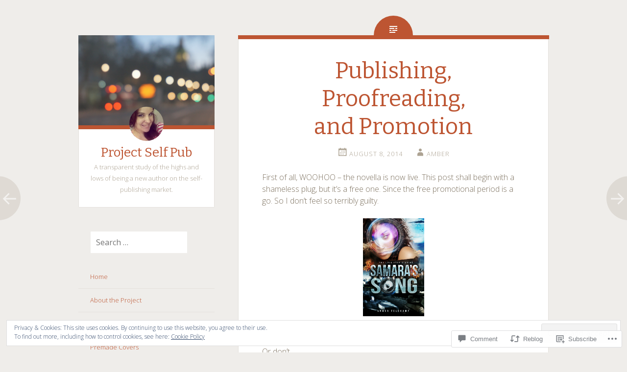

--- FILE ---
content_type: text/html; charset=UTF-8
request_url: https://projectselfpub.com/2014/08/08/publishing-proofreading-and-promotion/
body_size: 32971
content:
<!DOCTYPE html>
<html lang="en">
<head>
<meta charset="UTF-8">
<meta name="viewport" content="width=device-width, initial-scale=1">
<title>Publishing, Proofreading, and Promotion | Project Self Pub</title>
<link rel="profile" href="http://gmpg.org/xfn/11">
<link rel="pingback" href="https://projectselfpub.com/xmlrpc.php">

<meta name='robots' content='max-image-preview:large' />

<!-- Async WordPress.com Remote Login -->
<script id="wpcom_remote_login_js">
var wpcom_remote_login_extra_auth = '';
function wpcom_remote_login_remove_dom_node_id( element_id ) {
	var dom_node = document.getElementById( element_id );
	if ( dom_node ) { dom_node.parentNode.removeChild( dom_node ); }
}
function wpcom_remote_login_remove_dom_node_classes( class_name ) {
	var dom_nodes = document.querySelectorAll( '.' + class_name );
	for ( var i = 0; i < dom_nodes.length; i++ ) {
		dom_nodes[ i ].parentNode.removeChild( dom_nodes[ i ] );
	}
}
function wpcom_remote_login_final_cleanup() {
	wpcom_remote_login_remove_dom_node_classes( "wpcom_remote_login_msg" );
	wpcom_remote_login_remove_dom_node_id( "wpcom_remote_login_key" );
	wpcom_remote_login_remove_dom_node_id( "wpcom_remote_login_validate" );
	wpcom_remote_login_remove_dom_node_id( "wpcom_remote_login_js" );
	wpcom_remote_login_remove_dom_node_id( "wpcom_request_access_iframe" );
	wpcom_remote_login_remove_dom_node_id( "wpcom_request_access_styles" );
}

// Watch for messages back from the remote login
window.addEventListener( "message", function( e ) {
	if ( e.origin === "https://r-login.wordpress.com" ) {
		var data = {};
		try {
			data = JSON.parse( e.data );
		} catch( e ) {
			wpcom_remote_login_final_cleanup();
			return;
		}

		if ( data.msg === 'LOGIN' ) {
			// Clean up the login check iframe
			wpcom_remote_login_remove_dom_node_id( "wpcom_remote_login_key" );

			var id_regex = new RegExp( /^[0-9]+$/ );
			var token_regex = new RegExp( /^.*|.*|.*$/ );
			if (
				token_regex.test( data.token )
				&& id_regex.test( data.wpcomid )
			) {
				// We have everything we need to ask for a login
				var script = document.createElement( "script" );
				script.setAttribute( "id", "wpcom_remote_login_validate" );
				script.src = '/remote-login.php?wpcom_remote_login=validate'
					+ '&wpcomid=' + data.wpcomid
					+ '&token=' + encodeURIComponent( data.token )
					+ '&host=' + window.location.protocol
					+ '//' + window.location.hostname
					+ '&postid=99'
					+ '&is_singular=1';
				document.body.appendChild( script );
			}

			return;
		}

		// Safari ITP, not logged in, so redirect
		if ( data.msg === 'LOGIN-REDIRECT' ) {
			window.location = 'https://wordpress.com/log-in?redirect_to=' + window.location.href;
			return;
		}

		// Safari ITP, storage access failed, remove the request
		if ( data.msg === 'LOGIN-REMOVE' ) {
			var css_zap = 'html { -webkit-transition: margin-top 1s; transition: margin-top 1s; } /* 9001 */ html { margin-top: 0 !important; } * html body { margin-top: 0 !important; } @media screen and ( max-width: 782px ) { html { margin-top: 0 !important; } * html body { margin-top: 0 !important; } }';
			var style_zap = document.createElement( 'style' );
			style_zap.type = 'text/css';
			style_zap.appendChild( document.createTextNode( css_zap ) );
			document.body.appendChild( style_zap );

			var e = document.getElementById( 'wpcom_request_access_iframe' );
			e.parentNode.removeChild( e );

			document.cookie = 'wordpress_com_login_access=denied; path=/; max-age=31536000';

			return;
		}

		// Safari ITP
		if ( data.msg === 'REQUEST_ACCESS' ) {
			console.log( 'request access: safari' );

			// Check ITP iframe enable/disable knob
			if ( wpcom_remote_login_extra_auth !== 'safari_itp_iframe' ) {
				return;
			}

			// If we are in a "private window" there is no ITP.
			var private_window = false;
			try {
				var opendb = window.openDatabase( null, null, null, null );
			} catch( e ) {
				private_window = true;
			}

			if ( private_window ) {
				console.log( 'private window' );
				return;
			}

			var iframe = document.createElement( 'iframe' );
			iframe.id = 'wpcom_request_access_iframe';
			iframe.setAttribute( 'scrolling', 'no' );
			iframe.setAttribute( 'sandbox', 'allow-storage-access-by-user-activation allow-scripts allow-same-origin allow-top-navigation-by-user-activation' );
			iframe.src = 'https://r-login.wordpress.com/remote-login.php?wpcom_remote_login=request_access&origin=' + encodeURIComponent( data.origin ) + '&wpcomid=' + encodeURIComponent( data.wpcomid );

			var css = 'html { -webkit-transition: margin-top 1s; transition: margin-top 1s; } /* 9001 */ html { margin-top: 46px !important; } * html body { margin-top: 46px !important; } @media screen and ( max-width: 660px ) { html { margin-top: 71px !important; } * html body { margin-top: 71px !important; } #wpcom_request_access_iframe { display: block; height: 71px !important; } } #wpcom_request_access_iframe { border: 0px; height: 46px; position: fixed; top: 0; left: 0; width: 100%; min-width: 100%; z-index: 99999; background: #23282d; } ';

			var style = document.createElement( 'style' );
			style.type = 'text/css';
			style.id = 'wpcom_request_access_styles';
			style.appendChild( document.createTextNode( css ) );
			document.body.appendChild( style );

			document.body.appendChild( iframe );
		}

		if ( data.msg === 'DONE' ) {
			wpcom_remote_login_final_cleanup();
		}
	}
}, false );

// Inject the remote login iframe after the page has had a chance to load
// more critical resources
window.addEventListener( "DOMContentLoaded", function( e ) {
	var iframe = document.createElement( "iframe" );
	iframe.style.display = "none";
	iframe.setAttribute( "scrolling", "no" );
	iframe.setAttribute( "id", "wpcom_remote_login_key" );
	iframe.src = "https://r-login.wordpress.com/remote-login.php"
		+ "?wpcom_remote_login=key"
		+ "&origin=aHR0cHM6Ly9wcm9qZWN0c2VsZnB1Yi5jb20%3D"
		+ "&wpcomid=71521929"
		+ "&time=" + Math.floor( Date.now() / 1000 );
	document.body.appendChild( iframe );
}, false );
</script>
<link rel='dns-prefetch' href='//s0.wp.com' />
<link rel='dns-prefetch' href='//widgets.wp.com' />
<link rel='dns-prefetch' href='//wordpress.com' />
<link rel='dns-prefetch' href='//fonts-api.wp.com' />
<link rel='dns-prefetch' href='//af.pubmine.com' />
<link rel="alternate" type="application/rss+xml" title="Project Self Pub &raquo; Feed" href="https://projectselfpub.com/feed/" />
<link rel="alternate" type="application/rss+xml" title="Project Self Pub &raquo; Comments Feed" href="https://projectselfpub.com/comments/feed/" />
<link rel="alternate" type="application/rss+xml" title="Project Self Pub &raquo; Publishing, Proofreading, and&nbsp;Promotion Comments Feed" href="https://projectselfpub.com/2014/08/08/publishing-proofreading-and-promotion/feed/" />
	<script type="text/javascript">
		/* <![CDATA[ */
		function addLoadEvent(func) {
			var oldonload = window.onload;
			if (typeof window.onload != 'function') {
				window.onload = func;
			} else {
				window.onload = function () {
					oldonload();
					func();
				}
			}
		}
		/* ]]> */
	</script>
	<link crossorigin='anonymous' rel='stylesheet' id='all-css-0-1' href='/_static/??-eJx9zN0KwjAMhuEbsgZ/5vBAvJbShtE1bYNJKLt7NxEEEQ9fku+Bzi60qlgVijkmm1IV6ClOqAJo67XlhI58B8XC5BUFRBfCfRDZwW9gRmUf8rtBrEJp0WjdPnAzouMm+lX/REoZP+6rtvd7uR3G4XQcr5fzMD8BGYBNRA==&cssminify=yes' type='text/css' media='all' />
<style id='wp-emoji-styles-inline-css'>

	img.wp-smiley, img.emoji {
		display: inline !important;
		border: none !important;
		box-shadow: none !important;
		height: 1em !important;
		width: 1em !important;
		margin: 0 0.07em !important;
		vertical-align: -0.1em !important;
		background: none !important;
		padding: 0 !important;
	}
/*# sourceURL=wp-emoji-styles-inline-css */
</style>
<link crossorigin='anonymous' rel='stylesheet' id='all-css-2-1' href='/wp-content/plugins/gutenberg-core/v22.2.0/build/styles/block-library/style.css?m=1764855221i&cssminify=yes' type='text/css' media='all' />
<style id='wp-block-library-inline-css'>
.has-text-align-justify {
	text-align:justify;
}
.has-text-align-justify{text-align:justify;}

/*# sourceURL=wp-block-library-inline-css */
</style><style id='global-styles-inline-css'>
:root{--wp--preset--aspect-ratio--square: 1;--wp--preset--aspect-ratio--4-3: 4/3;--wp--preset--aspect-ratio--3-4: 3/4;--wp--preset--aspect-ratio--3-2: 3/2;--wp--preset--aspect-ratio--2-3: 2/3;--wp--preset--aspect-ratio--16-9: 16/9;--wp--preset--aspect-ratio--9-16: 9/16;--wp--preset--color--black: #000000;--wp--preset--color--cyan-bluish-gray: #abb8c3;--wp--preset--color--white: #ffffff;--wp--preset--color--pale-pink: #f78da7;--wp--preset--color--vivid-red: #cf2e2e;--wp--preset--color--luminous-vivid-orange: #ff6900;--wp--preset--color--luminous-vivid-amber: #fcb900;--wp--preset--color--light-green-cyan: #7bdcb5;--wp--preset--color--vivid-green-cyan: #00d084;--wp--preset--color--pale-cyan-blue: #8ed1fc;--wp--preset--color--vivid-cyan-blue: #0693e3;--wp--preset--color--vivid-purple: #9b51e0;--wp--preset--gradient--vivid-cyan-blue-to-vivid-purple: linear-gradient(135deg,rgb(6,147,227) 0%,rgb(155,81,224) 100%);--wp--preset--gradient--light-green-cyan-to-vivid-green-cyan: linear-gradient(135deg,rgb(122,220,180) 0%,rgb(0,208,130) 100%);--wp--preset--gradient--luminous-vivid-amber-to-luminous-vivid-orange: linear-gradient(135deg,rgb(252,185,0) 0%,rgb(255,105,0) 100%);--wp--preset--gradient--luminous-vivid-orange-to-vivid-red: linear-gradient(135deg,rgb(255,105,0) 0%,rgb(207,46,46) 100%);--wp--preset--gradient--very-light-gray-to-cyan-bluish-gray: linear-gradient(135deg,rgb(238,238,238) 0%,rgb(169,184,195) 100%);--wp--preset--gradient--cool-to-warm-spectrum: linear-gradient(135deg,rgb(74,234,220) 0%,rgb(151,120,209) 20%,rgb(207,42,186) 40%,rgb(238,44,130) 60%,rgb(251,105,98) 80%,rgb(254,248,76) 100%);--wp--preset--gradient--blush-light-purple: linear-gradient(135deg,rgb(255,206,236) 0%,rgb(152,150,240) 100%);--wp--preset--gradient--blush-bordeaux: linear-gradient(135deg,rgb(254,205,165) 0%,rgb(254,45,45) 50%,rgb(107,0,62) 100%);--wp--preset--gradient--luminous-dusk: linear-gradient(135deg,rgb(255,203,112) 0%,rgb(199,81,192) 50%,rgb(65,88,208) 100%);--wp--preset--gradient--pale-ocean: linear-gradient(135deg,rgb(255,245,203) 0%,rgb(182,227,212) 50%,rgb(51,167,181) 100%);--wp--preset--gradient--electric-grass: linear-gradient(135deg,rgb(202,248,128) 0%,rgb(113,206,126) 100%);--wp--preset--gradient--midnight: linear-gradient(135deg,rgb(2,3,129) 0%,rgb(40,116,252) 100%);--wp--preset--font-size--small: 13px;--wp--preset--font-size--medium: 20px;--wp--preset--font-size--large: 36px;--wp--preset--font-size--x-large: 42px;--wp--preset--font-family--albert-sans: 'Albert Sans', sans-serif;--wp--preset--font-family--alegreya: Alegreya, serif;--wp--preset--font-family--arvo: Arvo, serif;--wp--preset--font-family--bodoni-moda: 'Bodoni Moda', serif;--wp--preset--font-family--bricolage-grotesque: 'Bricolage Grotesque', sans-serif;--wp--preset--font-family--cabin: Cabin, sans-serif;--wp--preset--font-family--chivo: Chivo, sans-serif;--wp--preset--font-family--commissioner: Commissioner, sans-serif;--wp--preset--font-family--cormorant: Cormorant, serif;--wp--preset--font-family--courier-prime: 'Courier Prime', monospace;--wp--preset--font-family--crimson-pro: 'Crimson Pro', serif;--wp--preset--font-family--dm-mono: 'DM Mono', monospace;--wp--preset--font-family--dm-sans: 'DM Sans', sans-serif;--wp--preset--font-family--dm-serif-display: 'DM Serif Display', serif;--wp--preset--font-family--domine: Domine, serif;--wp--preset--font-family--eb-garamond: 'EB Garamond', serif;--wp--preset--font-family--epilogue: Epilogue, sans-serif;--wp--preset--font-family--fahkwang: Fahkwang, sans-serif;--wp--preset--font-family--figtree: Figtree, sans-serif;--wp--preset--font-family--fira-sans: 'Fira Sans', sans-serif;--wp--preset--font-family--fjalla-one: 'Fjalla One', sans-serif;--wp--preset--font-family--fraunces: Fraunces, serif;--wp--preset--font-family--gabarito: Gabarito, system-ui;--wp--preset--font-family--ibm-plex-mono: 'IBM Plex Mono', monospace;--wp--preset--font-family--ibm-plex-sans: 'IBM Plex Sans', sans-serif;--wp--preset--font-family--ibarra-real-nova: 'Ibarra Real Nova', serif;--wp--preset--font-family--instrument-serif: 'Instrument Serif', serif;--wp--preset--font-family--inter: Inter, sans-serif;--wp--preset--font-family--josefin-sans: 'Josefin Sans', sans-serif;--wp--preset--font-family--jost: Jost, sans-serif;--wp--preset--font-family--libre-baskerville: 'Libre Baskerville', serif;--wp--preset--font-family--libre-franklin: 'Libre Franklin', sans-serif;--wp--preset--font-family--literata: Literata, serif;--wp--preset--font-family--lora: Lora, serif;--wp--preset--font-family--merriweather: Merriweather, serif;--wp--preset--font-family--montserrat: Montserrat, sans-serif;--wp--preset--font-family--newsreader: Newsreader, serif;--wp--preset--font-family--noto-sans-mono: 'Noto Sans Mono', sans-serif;--wp--preset--font-family--nunito: Nunito, sans-serif;--wp--preset--font-family--open-sans: 'Open Sans', sans-serif;--wp--preset--font-family--overpass: Overpass, sans-serif;--wp--preset--font-family--pt-serif: 'PT Serif', serif;--wp--preset--font-family--petrona: Petrona, serif;--wp--preset--font-family--piazzolla: Piazzolla, serif;--wp--preset--font-family--playfair-display: 'Playfair Display', serif;--wp--preset--font-family--plus-jakarta-sans: 'Plus Jakarta Sans', sans-serif;--wp--preset--font-family--poppins: Poppins, sans-serif;--wp--preset--font-family--raleway: Raleway, sans-serif;--wp--preset--font-family--roboto: Roboto, sans-serif;--wp--preset--font-family--roboto-slab: 'Roboto Slab', serif;--wp--preset--font-family--rubik: Rubik, sans-serif;--wp--preset--font-family--rufina: Rufina, serif;--wp--preset--font-family--sora: Sora, sans-serif;--wp--preset--font-family--source-sans-3: 'Source Sans 3', sans-serif;--wp--preset--font-family--source-serif-4: 'Source Serif 4', serif;--wp--preset--font-family--space-mono: 'Space Mono', monospace;--wp--preset--font-family--syne: Syne, sans-serif;--wp--preset--font-family--texturina: Texturina, serif;--wp--preset--font-family--urbanist: Urbanist, sans-serif;--wp--preset--font-family--work-sans: 'Work Sans', sans-serif;--wp--preset--spacing--20: 0.44rem;--wp--preset--spacing--30: 0.67rem;--wp--preset--spacing--40: 1rem;--wp--preset--spacing--50: 1.5rem;--wp--preset--spacing--60: 2.25rem;--wp--preset--spacing--70: 3.38rem;--wp--preset--spacing--80: 5.06rem;--wp--preset--shadow--natural: 6px 6px 9px rgba(0, 0, 0, 0.2);--wp--preset--shadow--deep: 12px 12px 50px rgba(0, 0, 0, 0.4);--wp--preset--shadow--sharp: 6px 6px 0px rgba(0, 0, 0, 0.2);--wp--preset--shadow--outlined: 6px 6px 0px -3px rgb(255, 255, 255), 6px 6px rgb(0, 0, 0);--wp--preset--shadow--crisp: 6px 6px 0px rgb(0, 0, 0);}:where(.is-layout-flex){gap: 0.5em;}:where(.is-layout-grid){gap: 0.5em;}body .is-layout-flex{display: flex;}.is-layout-flex{flex-wrap: wrap;align-items: center;}.is-layout-flex > :is(*, div){margin: 0;}body .is-layout-grid{display: grid;}.is-layout-grid > :is(*, div){margin: 0;}:where(.wp-block-columns.is-layout-flex){gap: 2em;}:where(.wp-block-columns.is-layout-grid){gap: 2em;}:where(.wp-block-post-template.is-layout-flex){gap: 1.25em;}:where(.wp-block-post-template.is-layout-grid){gap: 1.25em;}.has-black-color{color: var(--wp--preset--color--black) !important;}.has-cyan-bluish-gray-color{color: var(--wp--preset--color--cyan-bluish-gray) !important;}.has-white-color{color: var(--wp--preset--color--white) !important;}.has-pale-pink-color{color: var(--wp--preset--color--pale-pink) !important;}.has-vivid-red-color{color: var(--wp--preset--color--vivid-red) !important;}.has-luminous-vivid-orange-color{color: var(--wp--preset--color--luminous-vivid-orange) !important;}.has-luminous-vivid-amber-color{color: var(--wp--preset--color--luminous-vivid-amber) !important;}.has-light-green-cyan-color{color: var(--wp--preset--color--light-green-cyan) !important;}.has-vivid-green-cyan-color{color: var(--wp--preset--color--vivid-green-cyan) !important;}.has-pale-cyan-blue-color{color: var(--wp--preset--color--pale-cyan-blue) !important;}.has-vivid-cyan-blue-color{color: var(--wp--preset--color--vivid-cyan-blue) !important;}.has-vivid-purple-color{color: var(--wp--preset--color--vivid-purple) !important;}.has-black-background-color{background-color: var(--wp--preset--color--black) !important;}.has-cyan-bluish-gray-background-color{background-color: var(--wp--preset--color--cyan-bluish-gray) !important;}.has-white-background-color{background-color: var(--wp--preset--color--white) !important;}.has-pale-pink-background-color{background-color: var(--wp--preset--color--pale-pink) !important;}.has-vivid-red-background-color{background-color: var(--wp--preset--color--vivid-red) !important;}.has-luminous-vivid-orange-background-color{background-color: var(--wp--preset--color--luminous-vivid-orange) !important;}.has-luminous-vivid-amber-background-color{background-color: var(--wp--preset--color--luminous-vivid-amber) !important;}.has-light-green-cyan-background-color{background-color: var(--wp--preset--color--light-green-cyan) !important;}.has-vivid-green-cyan-background-color{background-color: var(--wp--preset--color--vivid-green-cyan) !important;}.has-pale-cyan-blue-background-color{background-color: var(--wp--preset--color--pale-cyan-blue) !important;}.has-vivid-cyan-blue-background-color{background-color: var(--wp--preset--color--vivid-cyan-blue) !important;}.has-vivid-purple-background-color{background-color: var(--wp--preset--color--vivid-purple) !important;}.has-black-border-color{border-color: var(--wp--preset--color--black) !important;}.has-cyan-bluish-gray-border-color{border-color: var(--wp--preset--color--cyan-bluish-gray) !important;}.has-white-border-color{border-color: var(--wp--preset--color--white) !important;}.has-pale-pink-border-color{border-color: var(--wp--preset--color--pale-pink) !important;}.has-vivid-red-border-color{border-color: var(--wp--preset--color--vivid-red) !important;}.has-luminous-vivid-orange-border-color{border-color: var(--wp--preset--color--luminous-vivid-orange) !important;}.has-luminous-vivid-amber-border-color{border-color: var(--wp--preset--color--luminous-vivid-amber) !important;}.has-light-green-cyan-border-color{border-color: var(--wp--preset--color--light-green-cyan) !important;}.has-vivid-green-cyan-border-color{border-color: var(--wp--preset--color--vivid-green-cyan) !important;}.has-pale-cyan-blue-border-color{border-color: var(--wp--preset--color--pale-cyan-blue) !important;}.has-vivid-cyan-blue-border-color{border-color: var(--wp--preset--color--vivid-cyan-blue) !important;}.has-vivid-purple-border-color{border-color: var(--wp--preset--color--vivid-purple) !important;}.has-vivid-cyan-blue-to-vivid-purple-gradient-background{background: var(--wp--preset--gradient--vivid-cyan-blue-to-vivid-purple) !important;}.has-light-green-cyan-to-vivid-green-cyan-gradient-background{background: var(--wp--preset--gradient--light-green-cyan-to-vivid-green-cyan) !important;}.has-luminous-vivid-amber-to-luminous-vivid-orange-gradient-background{background: var(--wp--preset--gradient--luminous-vivid-amber-to-luminous-vivid-orange) !important;}.has-luminous-vivid-orange-to-vivid-red-gradient-background{background: var(--wp--preset--gradient--luminous-vivid-orange-to-vivid-red) !important;}.has-very-light-gray-to-cyan-bluish-gray-gradient-background{background: var(--wp--preset--gradient--very-light-gray-to-cyan-bluish-gray) !important;}.has-cool-to-warm-spectrum-gradient-background{background: var(--wp--preset--gradient--cool-to-warm-spectrum) !important;}.has-blush-light-purple-gradient-background{background: var(--wp--preset--gradient--blush-light-purple) !important;}.has-blush-bordeaux-gradient-background{background: var(--wp--preset--gradient--blush-bordeaux) !important;}.has-luminous-dusk-gradient-background{background: var(--wp--preset--gradient--luminous-dusk) !important;}.has-pale-ocean-gradient-background{background: var(--wp--preset--gradient--pale-ocean) !important;}.has-electric-grass-gradient-background{background: var(--wp--preset--gradient--electric-grass) !important;}.has-midnight-gradient-background{background: var(--wp--preset--gradient--midnight) !important;}.has-small-font-size{font-size: var(--wp--preset--font-size--small) !important;}.has-medium-font-size{font-size: var(--wp--preset--font-size--medium) !important;}.has-large-font-size{font-size: var(--wp--preset--font-size--large) !important;}.has-x-large-font-size{font-size: var(--wp--preset--font-size--x-large) !important;}.has-albert-sans-font-family{font-family: var(--wp--preset--font-family--albert-sans) !important;}.has-alegreya-font-family{font-family: var(--wp--preset--font-family--alegreya) !important;}.has-arvo-font-family{font-family: var(--wp--preset--font-family--arvo) !important;}.has-bodoni-moda-font-family{font-family: var(--wp--preset--font-family--bodoni-moda) !important;}.has-bricolage-grotesque-font-family{font-family: var(--wp--preset--font-family--bricolage-grotesque) !important;}.has-cabin-font-family{font-family: var(--wp--preset--font-family--cabin) !important;}.has-chivo-font-family{font-family: var(--wp--preset--font-family--chivo) !important;}.has-commissioner-font-family{font-family: var(--wp--preset--font-family--commissioner) !important;}.has-cormorant-font-family{font-family: var(--wp--preset--font-family--cormorant) !important;}.has-courier-prime-font-family{font-family: var(--wp--preset--font-family--courier-prime) !important;}.has-crimson-pro-font-family{font-family: var(--wp--preset--font-family--crimson-pro) !important;}.has-dm-mono-font-family{font-family: var(--wp--preset--font-family--dm-mono) !important;}.has-dm-sans-font-family{font-family: var(--wp--preset--font-family--dm-sans) !important;}.has-dm-serif-display-font-family{font-family: var(--wp--preset--font-family--dm-serif-display) !important;}.has-domine-font-family{font-family: var(--wp--preset--font-family--domine) !important;}.has-eb-garamond-font-family{font-family: var(--wp--preset--font-family--eb-garamond) !important;}.has-epilogue-font-family{font-family: var(--wp--preset--font-family--epilogue) !important;}.has-fahkwang-font-family{font-family: var(--wp--preset--font-family--fahkwang) !important;}.has-figtree-font-family{font-family: var(--wp--preset--font-family--figtree) !important;}.has-fira-sans-font-family{font-family: var(--wp--preset--font-family--fira-sans) !important;}.has-fjalla-one-font-family{font-family: var(--wp--preset--font-family--fjalla-one) !important;}.has-fraunces-font-family{font-family: var(--wp--preset--font-family--fraunces) !important;}.has-gabarito-font-family{font-family: var(--wp--preset--font-family--gabarito) !important;}.has-ibm-plex-mono-font-family{font-family: var(--wp--preset--font-family--ibm-plex-mono) !important;}.has-ibm-plex-sans-font-family{font-family: var(--wp--preset--font-family--ibm-plex-sans) !important;}.has-ibarra-real-nova-font-family{font-family: var(--wp--preset--font-family--ibarra-real-nova) !important;}.has-instrument-serif-font-family{font-family: var(--wp--preset--font-family--instrument-serif) !important;}.has-inter-font-family{font-family: var(--wp--preset--font-family--inter) !important;}.has-josefin-sans-font-family{font-family: var(--wp--preset--font-family--josefin-sans) !important;}.has-jost-font-family{font-family: var(--wp--preset--font-family--jost) !important;}.has-libre-baskerville-font-family{font-family: var(--wp--preset--font-family--libre-baskerville) !important;}.has-libre-franklin-font-family{font-family: var(--wp--preset--font-family--libre-franklin) !important;}.has-literata-font-family{font-family: var(--wp--preset--font-family--literata) !important;}.has-lora-font-family{font-family: var(--wp--preset--font-family--lora) !important;}.has-merriweather-font-family{font-family: var(--wp--preset--font-family--merriweather) !important;}.has-montserrat-font-family{font-family: var(--wp--preset--font-family--montserrat) !important;}.has-newsreader-font-family{font-family: var(--wp--preset--font-family--newsreader) !important;}.has-noto-sans-mono-font-family{font-family: var(--wp--preset--font-family--noto-sans-mono) !important;}.has-nunito-font-family{font-family: var(--wp--preset--font-family--nunito) !important;}.has-open-sans-font-family{font-family: var(--wp--preset--font-family--open-sans) !important;}.has-overpass-font-family{font-family: var(--wp--preset--font-family--overpass) !important;}.has-pt-serif-font-family{font-family: var(--wp--preset--font-family--pt-serif) !important;}.has-petrona-font-family{font-family: var(--wp--preset--font-family--petrona) !important;}.has-piazzolla-font-family{font-family: var(--wp--preset--font-family--piazzolla) !important;}.has-playfair-display-font-family{font-family: var(--wp--preset--font-family--playfair-display) !important;}.has-plus-jakarta-sans-font-family{font-family: var(--wp--preset--font-family--plus-jakarta-sans) !important;}.has-poppins-font-family{font-family: var(--wp--preset--font-family--poppins) !important;}.has-raleway-font-family{font-family: var(--wp--preset--font-family--raleway) !important;}.has-roboto-font-family{font-family: var(--wp--preset--font-family--roboto) !important;}.has-roboto-slab-font-family{font-family: var(--wp--preset--font-family--roboto-slab) !important;}.has-rubik-font-family{font-family: var(--wp--preset--font-family--rubik) !important;}.has-rufina-font-family{font-family: var(--wp--preset--font-family--rufina) !important;}.has-sora-font-family{font-family: var(--wp--preset--font-family--sora) !important;}.has-source-sans-3-font-family{font-family: var(--wp--preset--font-family--source-sans-3) !important;}.has-source-serif-4-font-family{font-family: var(--wp--preset--font-family--source-serif-4) !important;}.has-space-mono-font-family{font-family: var(--wp--preset--font-family--space-mono) !important;}.has-syne-font-family{font-family: var(--wp--preset--font-family--syne) !important;}.has-texturina-font-family{font-family: var(--wp--preset--font-family--texturina) !important;}.has-urbanist-font-family{font-family: var(--wp--preset--font-family--urbanist) !important;}.has-work-sans-font-family{font-family: var(--wp--preset--font-family--work-sans) !important;}
/*# sourceURL=global-styles-inline-css */
</style>

<style id='classic-theme-styles-inline-css'>
/*! This file is auto-generated */
.wp-block-button__link{color:#fff;background-color:#32373c;border-radius:9999px;box-shadow:none;text-decoration:none;padding:calc(.667em + 2px) calc(1.333em + 2px);font-size:1.125em}.wp-block-file__button{background:#32373c;color:#fff;text-decoration:none}
/*# sourceURL=/wp-includes/css/classic-themes.min.css */
</style>
<link crossorigin='anonymous' rel='stylesheet' id='all-css-4-1' href='/_static/??-eJx9j9sOwjAIhl/ISjTzdGF8FNMD0c7RNYVuPr4sy27U7IbADx8/wJiN75NgEqBqclcfMTH4vqDqlK2AThCGaLFD0rGtZ97Af2yM4YGiOC+5EXyvI1ltjHO5ILPRSLGSkad68RrXomTrX0alecXcAK5p6d0HTKEvYKv0ZEWi/6GAiwdXYxdgwOLUWcXpS/6up1tudN2djud9c2maQ/sBK5V29A==&cssminify=yes' type='text/css' media='all' />
<link rel='stylesheet' id='verbum-gutenberg-css-css' href='https://widgets.wp.com/verbum-block-editor/block-editor.css?ver=1738686361' media='all' />
<link crossorigin='anonymous' rel='stylesheet' id='all-css-6-1' href='/_static/??/wp-content/mu-plugins/comment-likes/css/comment-likes.css,/i/noticons/noticons.css,/wp-content/themes/pub/fictive/style.css?m=1741693332j&cssminify=yes' type='text/css' media='all' />
<link rel='stylesheet' id='fictive-open-sans-css' href='https://fonts-api.wp.com/css?family=Open+Sans%3A300italic%2C400italic%2C700italic%2C400%2C300%2C700&#038;ver=6.9-RC2-61304' media='all' />
<link rel='stylesheet' id='fictive-bitter-css' href='https://fonts-api.wp.com/css?family=Bitter%3A400%2C700%2C400italic&#038;subset=latin%2Clatin-ext&#038;ver=6.9-RC2-61304' media='all' />
<link crossorigin='anonymous' rel='stylesheet' id='all-css-10-1' href='/_static/??-eJx9jtsKwkAMRH/INXipxQfxU6QN6Zq6m12abIt/bws+VBTf5sCcYWDKDpMYiUEsLofiWRR6stzg482gReDGguBJaOBZ0N9xi6obWG3anSIp5NJCx2g8Eiw7as9AbsqY4peyujFQG5Kfo4e5tcJ/kqfkQsLGOMkHuC40PCzqNV52dXXY1+fTsepflfBhPA==&cssminify=yes' type='text/css' media='all' />
<link crossorigin='anonymous' rel='stylesheet' id='print-css-11-1' href='/wp-content/mu-plugins/global-print/global-print.css?m=1465851035i&cssminify=yes' type='text/css' media='print' />
<style id='jetpack-global-styles-frontend-style-inline-css'>
:root { --font-headings: unset; --font-base: unset; --font-headings-default: -apple-system,BlinkMacSystemFont,"Segoe UI",Roboto,Oxygen-Sans,Ubuntu,Cantarell,"Helvetica Neue",sans-serif; --font-base-default: -apple-system,BlinkMacSystemFont,"Segoe UI",Roboto,Oxygen-Sans,Ubuntu,Cantarell,"Helvetica Neue",sans-serif;}
/*# sourceURL=jetpack-global-styles-frontend-style-inline-css */
</style>
<link crossorigin='anonymous' rel='stylesheet' id='all-css-14-1' href='/_static/??-eJyNjcsKAjEMRX/IGtQZBxfip0hMS9sxTYppGfx7H7gRN+7ugcs5sFRHKi1Ig9Jd5R6zGMyhVaTrh8G6QFHfORhYwlvw6P39PbPENZmt4G/ROQuBKWVkxxrVvuBH1lIoz2waILJekF+HUzlupnG3nQ77YZwfuRJIaQ==&cssminify=yes' type='text/css' media='all' />
<script type="text/javascript" id="jetpack_related-posts-js-extra">
/* <![CDATA[ */
var related_posts_js_options = {"post_heading":"h4"};
//# sourceURL=jetpack_related-posts-js-extra
/* ]]> */
</script>
<script type="text/javascript" id="wpcom-actionbar-placeholder-js-extra">
/* <![CDATA[ */
var actionbardata = {"siteID":"71521929","postID":"99","siteURL":"https://projectselfpub.com","xhrURL":"https://projectselfpub.com/wp-admin/admin-ajax.php","nonce":"bf8850f560","isLoggedIn":"","statusMessage":"","subsEmailDefault":"instantly","proxyScriptUrl":"https://s0.wp.com/wp-content/js/wpcom-proxy-request.js?m=1513050504i&amp;ver=20211021","shortlink":"https://wp.me/p4Q67v-1B","i18n":{"followedText":"New posts from this site will now appear in your \u003Ca href=\"https://wordpress.com/reader\"\u003EReader\u003C/a\u003E","foldBar":"Collapse this bar","unfoldBar":"Expand this bar","shortLinkCopied":"Shortlink copied to clipboard."}};
//# sourceURL=wpcom-actionbar-placeholder-js-extra
/* ]]> */
</script>
<script type="text/javascript" id="jetpack-mu-wpcom-settings-js-before">
/* <![CDATA[ */
var JETPACK_MU_WPCOM_SETTINGS = {"assetsUrl":"https://s0.wp.com/wp-content/mu-plugins/jetpack-mu-wpcom-plugin/sun/jetpack_vendor/automattic/jetpack-mu-wpcom/src/build/"};
//# sourceURL=jetpack-mu-wpcom-settings-js-before
/* ]]> */
</script>
<script crossorigin='anonymous' type='text/javascript'  src='/_static/??-eJx1j1EKwjAQRC/kdq1Q2h/xKFKTEBKTTcwm1t7eFKtU0K9hmOENg1MEESgryugLRFe0IUarchzFdfXIhfBsSOClGCcxKTdmJSEGzvztGm+osbzDDdfWjssQU3jM76zCXJGKl9DeikrzKlvA3xJ4o1Md/bV2cUF/fkwhyVEyCDcyv0DCR7wfFgEKBFrGVBEnf2z7rtu3bT8M9gk9l2bI'></script>
<script type="text/javascript" id="rlt-proxy-js-after">
/* <![CDATA[ */
	rltInitialize( {"token":null,"iframeOrigins":["https:\/\/widgets.wp.com"]} );
//# sourceURL=rlt-proxy-js-after
/* ]]> */
</script>
<link rel="EditURI" type="application/rsd+xml" title="RSD" href="https://projectselfpub.wordpress.com/xmlrpc.php?rsd" />
<meta name="generator" content="WordPress.com" />
<link rel="canonical" href="https://projectselfpub.com/2014/08/08/publishing-proofreading-and-promotion/" />
<link rel='shortlink' href='https://wp.me/p4Q67v-1B' />
<link rel="alternate" type="application/json+oembed" href="https://public-api.wordpress.com/oembed/?format=json&amp;url=https%3A%2F%2Fprojectselfpub.com%2F2014%2F08%2F08%2Fpublishing-proofreading-and-promotion%2F&amp;for=wpcom-auto-discovery" /><link rel="alternate" type="application/xml+oembed" href="https://public-api.wordpress.com/oembed/?format=xml&amp;url=https%3A%2F%2Fprojectselfpub.com%2F2014%2F08%2F08%2Fpublishing-proofreading-and-promotion%2F&amp;for=wpcom-auto-discovery" />
<!-- Jetpack Open Graph Tags -->
<meta property="og:type" content="article" />
<meta property="og:title" content="Publishing, Proofreading, and Promotion" />
<meta property="og:url" content="https://projectselfpub.com/2014/08/08/publishing-proofreading-and-promotion/" />
<meta property="og:description" content="First of all, WOOHOO &#8211; the novella is now live. This post shall begin with a shameless plug, but it&#8217;s a free one. Since the free promotional period is a go. So I don&#8217;t feel so ter…" />
<meta property="article:published_time" content="2014-08-08T14:39:16+00:00" />
<meta property="article:modified_time" content="2014-08-12T09:56:17+00:00" />
<meta property="og:site_name" content="Project Self Pub" />
<meta property="og:image" content="https://projectselfpub.com/wp-content/uploads/2014/08/ss3.jpg" />
<meta property="og:image:width" content="125" />
<meta property="og:image:height" content="200" />
<meta property="og:image:alt" content="SS3" />
<meta property="og:locale" content="en_US" />
<meta property="article:publisher" content="https://www.facebook.com/WordPresscom" />
<meta name="twitter:text:title" content="Publishing, Proofreading, and&nbsp;Promotion" />
<meta name="twitter:image" content="https://projectselfpub.com/wp-content/uploads/2014/08/ss3.jpg?w=144" />
<meta name="twitter:image:alt" content="SS3" />
<meta name="twitter:card" content="summary" />

<!-- End Jetpack Open Graph Tags -->
<link rel="shortcut icon" type="image/x-icon" href="https://s0.wp.com/i/favicon.ico?m=1713425267i" sizes="16x16 24x24 32x32 48x48" />
<link rel="icon" type="image/x-icon" href="https://s0.wp.com/i/favicon.ico?m=1713425267i" sizes="16x16 24x24 32x32 48x48" />
<link rel="apple-touch-icon" href="https://s0.wp.com/i/webclip.png?m=1713868326i" />
<link rel='openid.server' href='https://projectselfpub.com/?openidserver=1' />
<link rel='openid.delegate' href='https://projectselfpub.com/' />
<link rel="search" type="application/opensearchdescription+xml" href="https://projectselfpub.com/osd.xml" title="Project Self Pub" />
<link rel="search" type="application/opensearchdescription+xml" href="https://s1.wp.com/opensearch.xml" title="WordPress.com" />
<meta name="theme-color" content="#efedea" />
<style type="text/css">.recentcomments a{display:inline !important;padding:0 !important;margin:0 !important;}</style>		<style type="text/css">
			.recentcomments a {
				display: inline !important;
				padding: 0 !important;
				margin: 0 !important;
			}

			table.recentcommentsavatartop img.avatar, table.recentcommentsavatarend img.avatar {
				border: 0px;
				margin: 0;
			}

			table.recentcommentsavatartop a, table.recentcommentsavatarend a {
				border: 0px !important;
				background-color: transparent !important;
			}

			td.recentcommentsavatarend, td.recentcommentsavatartop {
				padding: 0px 0px 1px 0px;
				margin: 0px;
			}

			td.recentcommentstextend {
				border: none !important;
				padding: 0px 0px 2px 10px;
			}

			.rtl td.recentcommentstextend {
				padding: 0px 10px 2px 0px;
			}

			td.recentcommentstexttop {
				border: none;
				padding: 0px 0px 0px 10px;
			}

			.rtl td.recentcommentstexttop {
				padding: 0px 10px 0px 0px;
			}
		</style>
		<meta name="description" content="First of all, WOOHOO - the novella is now live. This post shall begin with a shameless plug, but it&#039;s a free one. Since the free promotional period is a go. So I don&#039;t feel so terribly guilty. DOWNLOAD ME Or don&#039;t. Seriously. On to the stuff you actually care to read. As I said&hellip;" />
<script type="text/javascript">
/* <![CDATA[ */
var wa_client = {}; wa_client.cmd = []; wa_client.config = { 'blog_id': 71521929, 'blog_language': 'en', 'is_wordads': false, 'hosting_type': 0, 'afp_account_id': null, 'afp_host_id': 5038568878849053, 'theme': 'pub/fictive', '_': { 'title': 'Advertisement', 'privacy_settings': 'Privacy Settings' }, 'formats': [ 'inline', 'belowpost', 'bottom_sticky', 'sidebar_sticky_right', 'sidebar', 'gutenberg_rectangle', 'gutenberg_leaderboard', 'gutenberg_mobile_leaderboard', 'gutenberg_skyscraper' ] };
/* ]]> */
</script>
		<script type="text/javascript">

			window.doNotSellCallback = function() {

				var linkElements = [
					'a[href="https://wordpress.com/?ref=footer_blog"]',
					'a[href="https://wordpress.com/?ref=footer_website"]',
					'a[href="https://wordpress.com/?ref=vertical_footer"]',
					'a[href^="https://wordpress.com/?ref=footer_segment_"]',
				].join(',');

				var dnsLink = document.createElement( 'a' );
				dnsLink.href = 'https://wordpress.com/advertising-program-optout/';
				dnsLink.classList.add( 'do-not-sell-link' );
				dnsLink.rel = 'nofollow';
				dnsLink.style.marginLeft = '0.5em';
				dnsLink.textContent = 'Do Not Sell or Share My Personal Information';

				var creditLinks = document.querySelectorAll( linkElements );

				if ( 0 === creditLinks.length ) {
					return false;
				}

				Array.prototype.forEach.call( creditLinks, function( el ) {
					el.insertAdjacentElement( 'afterend', dnsLink );
				});

				return true;
			};

		</script>
		<script type="text/javascript">
	window.google_analytics_uacct = "UA-52447-2";
</script>

<script type="text/javascript">
	var _gaq = _gaq || [];
	_gaq.push(['_setAccount', 'UA-52447-2']);
	_gaq.push(['_gat._anonymizeIp']);
	_gaq.push(['_setDomainName', 'none']);
	_gaq.push(['_setAllowLinker', true]);
	_gaq.push(['_initData']);
	_gaq.push(['_trackPageview']);

	(function() {
		var ga = document.createElement('script'); ga.type = 'text/javascript'; ga.async = true;
		ga.src = ('https:' == document.location.protocol ? 'https://ssl' : 'http://www') + '.google-analytics.com/ga.js';
		(document.getElementsByTagName('head')[0] || document.getElementsByTagName('body')[0]).appendChild(ga);
	})();
</script>
<link crossorigin='anonymous' rel='stylesheet' id='all-css-0-3' href='/_static/??-eJyVzN0KwjAMhuEbcgv1B/VAvBTZsiDZ0rQ0Dbt9K6jg4Q7fj48H1txh0kpaIXqXxZ+sBjPVPODyaTBXeLAijM4ytRwNC+fKqX3/qo+sPZrtYCMsCZdmrZypbARimlzIAIeS3Eh+n+/w9u7xFs6nw/USjmE/vwD9El0g&cssminify=yes' type='text/css' media='all' />
</head>

<body class="wp-singular post-template-default single single-post postid-99 single-format-standard wp-theme-pubfictive customizer-styles-applied has-header-image jetpack-reblog-enabled">
<div id="page" class="hfeed site">

	<header id="masthead" class="site-header" role="banner">
				<a href="https://projectselfpub.com/" rel="home">
			<img src="https://s0.wp.com/wp-content/themes/pub/fictive/images/header.jpg?m=1396796189i" width="1112" height="1000" alt="" class="header-image">
		</a>
				<div class="site-branding">
							<div class="header-avatar">
					<a href="https://projectselfpub.com/" rel="home">
						<img src="https://secure.gravatar.com/avatar/5bed2153cd9311786be4bf7e9a9cf1ee/?s=140&#038;d=identicon" width="70" height="70" alt="">
					</a>
				</div>
						<h1 class="site-title"><a href="https://projectselfpub.com/" rel="home">Project Self Pub</a></h1>
			<h2 class="site-description">A transparent study of the highs and lows of being a new author on the self-publishing market.</h2>
					</div>

		<div class="menu-toggles clear">
										<h1 id="widgets-toggle" class="menu-toggle"><span class="screen-reader-text">Widgets</span></h1>
						<h1 id="search-toggle" class="menu-toggle"><span class="screen-reader-text">Search</span></h1>
		</div>

		<nav id="site-navigation" class="main-navigation" role="navigation">
			<a class="skip-link screen-reader-text" href="#content">Skip to content</a>
					</nav><!-- #site-navigation -->

			<div id="secondary" class="widget-area" role="complementary">
		<aside id="search-3" class="widget widget_search"><form role="search" method="get" class="search-form" action="https://projectselfpub.com/">
				<label>
					<span class="screen-reader-text">Search for:</span>
					<input type="search" class="search-field" placeholder="Search &hellip;" value="" name="s" />
				</label>
				<input type="submit" class="search-submit" value="Search" />
			</form></aside><aside id="nav_menu-2" class="widget widget_nav_menu"><div class="menu-menu-1-container"><ul id="menu-menu-1" class="menu"><li id="menu-item-32" class="menu-item menu-item-type-custom menu-item-object-custom menu-item-home menu-item-32"><a href="https://projectselfpub.com/">Home</a></li>
<li id="menu-item-33" class="menu-item menu-item-type-post_type menu-item-object-page menu-item-33"><a href="https://projectselfpub.com/about/">About the Project</a></li>
<li id="menu-item-34" class="menu-item menu-item-type-post_type menu-item-object-page menu-item-34"><a href="https://projectselfpub.com/ask-me-anything/">Ask Me Anything</a></li>
<li id="menu-item-157" class="menu-item menu-item-type-custom menu-item-object-custom menu-item-157"><a href="http://www.premade-covers.com">Premade Covers</a></li>
<li id="menu-item-35" class="menu-item menu-item-type-custom menu-item-object-custom menu-item-35"><a href="http://www.amberfeldkamp.com">Amber</a></li>
</ul></div></aside><aside id="text-2" class="widget widget_text"><h1 class="widget-title">Samara&#8217;s Song</h1>			<div class="textwidget"><div align="center"><img src="https://i0.wp.com/img.photobucket.com/albums/v337/a_stuff/SS3_zps51d3ac28.jpg">
<p><a href="http://www.amazon.com/dp/B00MH2DFBA">Amazon</a> | <a href="https://www.goodreads.com/book/show/22880894-samara-s-song?from_search=true">GoodReads</a></div></div>
		</aside><aside id="blog_subscription-3" class="widget widget_blog_subscription jetpack_subscription_widget"><h1 class="widget-title"><label for="subscribe-field">Follow Blog via Email</label></h1>

			<div class="wp-block-jetpack-subscriptions__container">
			<form
				action="https://subscribe.wordpress.com"
				method="post"
				accept-charset="utf-8"
				data-blog="71521929"
				data-post_access_level="everybody"
				id="subscribe-blog"
			>
								<p id="subscribe-email">
					<label
						id="subscribe-field-label"
						for="subscribe-field"
						class="screen-reader-text"
					>
						Email Address:					</label>

					<input
							type="email"
							name="email"
							autocomplete="email"
							
							style="width: 95%; padding: 1px 10px"
							placeholder="Email Address"
							value=""
							id="subscribe-field"
							required
						/>				</p>

				<p id="subscribe-submit"
									>
					<input type="hidden" name="action" value="subscribe"/>
					<input type="hidden" name="blog_id" value="71521929"/>
					<input type="hidden" name="source" value="https://projectselfpub.com/2014/08/08/publishing-proofreading-and-promotion/"/>
					<input type="hidden" name="sub-type" value="widget"/>
					<input type="hidden" name="redirect_fragment" value="subscribe-blog"/>
					<input type="hidden" id="_wpnonce" name="_wpnonce" value="4f08a19e60" />					<button type="submit"
													class="wp-block-button__link"
																	>
						Follow					</button>
				</p>
			</form>
							<div class="wp-block-jetpack-subscriptions__subscount">
					Join 43 other subscribers				</div>
						</div>
			
</aside>
		<aside id="recent-posts-3" class="widget widget_recent_entries">
		<h1 class="widget-title">Recent Posts</h1>
		<ul>
											<li>
					<a href="https://projectselfpub.com/2014/08/28/using-sidelines-to-fund-self-publishing-ventures/">Using Sidelines to Fund Self Publishing&nbsp;Ventures</a>
									</li>
											<li>
					<a href="https://projectselfpub.com/2014/08/22/my-writing-process-or-lack-thereof/">My Writing Process &#8211; Or Lack&nbsp;Thereof</a>
									</li>
											<li>
					<a href="https://projectselfpub.com/2014/08/13/wednesday-weigh-in-week-four/">Wednesday Weigh In &#8211; Week&nbsp;Four</a>
									</li>
											<li>
					<a href="https://projectselfpub.com/2014/08/12/the-one-and-done-conundrum/">The One and Done&nbsp;Conundrum</a>
									</li>
											<li>
					<a href="https://projectselfpub.com/2014/08/08/publishing-proofreading-and-promotion/" aria-current="page">Publishing, Proofreading, and&nbsp;Promotion</a>
									</li>
					</ul>

		</aside><aside id="recent-comments-3" class="widget widget_recent_comments"><h1 class="widget-title">Recent Comments</h1>				<table class="recentcommentsavatar" cellspacing="0" cellpadding="0" border="0">
					<tr><td title="anag7" class="recentcommentsavatartop" style="height:48px; width:48px;"><a href="http://anag7.wordpress.com" rel="nofollow"><img referrerpolicy="no-referrer" alt='Adriana King&#039;s avatar' src='https://1.gravatar.com/avatar/7fb704a9464071d1e15fccbb4d154c6aebebda5a1923b4f231c37a7c9d799637?s=48&#038;d=identicon&#038;r=G' srcset='https://1.gravatar.com/avatar/7fb704a9464071d1e15fccbb4d154c6aebebda5a1923b4f231c37a7c9d799637?s=48&#038;d=identicon&#038;r=G 1x, https://1.gravatar.com/avatar/7fb704a9464071d1e15fccbb4d154c6aebebda5a1923b4f231c37a7c9d799637?s=72&#038;d=identicon&#038;r=G 1.5x, https://1.gravatar.com/avatar/7fb704a9464071d1e15fccbb4d154c6aebebda5a1923b4f231c37a7c9d799637?s=96&#038;d=identicon&#038;r=G 2x, https://1.gravatar.com/avatar/7fb704a9464071d1e15fccbb4d154c6aebebda5a1923b4f231c37a7c9d799637?s=144&#038;d=identicon&#038;r=G 3x, https://1.gravatar.com/avatar/7fb704a9464071d1e15fccbb4d154c6aebebda5a1923b4f231c37a7c9d799637?s=192&#038;d=identicon&#038;r=G 4x' class='avatar avatar-48' height='48' width='48' loading='lazy' decoding='async' /></a></td><td class="recentcommentstexttop" style=""><a href="http://anag7.wordpress.com" rel="nofollow">anag7</a> on <a href="https://projectselfpub.com/2014/08/22/my-writing-process-or-lack-thereof/comment-page-1/#comment-26">My Writing Process &#8211; Or&hellip;</a></td></tr><tr><td title="Katharina" class="recentcommentsavatarend" style="height:48px; width:48px;"><a href="http://www.yourdomain.com" rel="nofollow"><img referrerpolicy="no-referrer" alt='Katharina&#039;s avatar' src='https://1.gravatar.com/avatar/d5e1e9b778d33fb1b7c21147d077730081f796a1b1c890f344f16872c9d32dd0?s=48&#038;d=identicon&#038;r=G' srcset='https://1.gravatar.com/avatar/d5e1e9b778d33fb1b7c21147d077730081f796a1b1c890f344f16872c9d32dd0?s=48&#038;d=identicon&#038;r=G 1x, https://1.gravatar.com/avatar/d5e1e9b778d33fb1b7c21147d077730081f796a1b1c890f344f16872c9d32dd0?s=72&#038;d=identicon&#038;r=G 1.5x, https://1.gravatar.com/avatar/d5e1e9b778d33fb1b7c21147d077730081f796a1b1c890f344f16872c9d32dd0?s=96&#038;d=identicon&#038;r=G 2x, https://1.gravatar.com/avatar/d5e1e9b778d33fb1b7c21147d077730081f796a1b1c890f344f16872c9d32dd0?s=144&#038;d=identicon&#038;r=G 3x, https://1.gravatar.com/avatar/d5e1e9b778d33fb1b7c21147d077730081f796a1b1c890f344f16872c9d32dd0?s=192&#038;d=identicon&#038;r=G 4x' class='avatar avatar-48' height='48' width='48' loading='lazy' decoding='async' /></a></td><td class="recentcommentstextend" style=""><a href="http://www.yourdomain.com" rel="nofollow">Katharina</a> on <a href="https://projectselfpub.com/2014/07/21/self-publishing-show-me-the-numbers/comment-page-1/#comment-21">Self Publishing &#8211; Show m&hellip;</a></td></tr><tr><td title="Amber" class="recentcommentsavatarend" style="height:48px; width:48px;"><a href="http://www.amberfeldkamp.com" rel="nofollow"><img referrerpolicy="no-referrer" alt='Amber&#039;s avatar' src='https://0.gravatar.com/avatar/c2a8d99b687aa9cf202d427e172381e9548ed9b3b64addd671b4c86db89f35de?s=48&#038;d=identicon&#038;r=G' srcset='https://0.gravatar.com/avatar/c2a8d99b687aa9cf202d427e172381e9548ed9b3b64addd671b4c86db89f35de?s=48&#038;d=identicon&#038;r=G 1x, https://0.gravatar.com/avatar/c2a8d99b687aa9cf202d427e172381e9548ed9b3b64addd671b4c86db89f35de?s=72&#038;d=identicon&#038;r=G 1.5x, https://0.gravatar.com/avatar/c2a8d99b687aa9cf202d427e172381e9548ed9b3b64addd671b4c86db89f35de?s=96&#038;d=identicon&#038;r=G 2x, https://0.gravatar.com/avatar/c2a8d99b687aa9cf202d427e172381e9548ed9b3b64addd671b4c86db89f35de?s=144&#038;d=identicon&#038;r=G 3x, https://0.gravatar.com/avatar/c2a8d99b687aa9cf202d427e172381e9548ed9b3b64addd671b4c86db89f35de?s=192&#038;d=identicon&#038;r=G 4x' class='avatar avatar-48' height='48' width='48' loading='lazy' decoding='async' /></a></td><td class="recentcommentstextend" style=""><a href="http://www.amberfeldkamp.com" rel="nofollow">Amber</a> on <a href="https://projectselfpub.com/2014/08/12/the-one-and-done-conundrum/comment-page-1/#comment-17">The One and Done&nbsp;Conundru&hellip;</a></td></tr><tr><td title="samulraney" class="recentcommentsavatarend" style="height:48px; width:48px;"><a href="http://samulraney.com" rel="nofollow"><img referrerpolicy="no-referrer" alt='Scott&#039;s avatar' src='https://0.gravatar.com/avatar/615b29a6ce7d5c71f137506828412f6b3fca912adcba03f2700e90a1a2802ad6?s=48&#038;d=identicon&#038;r=G' srcset='https://0.gravatar.com/avatar/615b29a6ce7d5c71f137506828412f6b3fca912adcba03f2700e90a1a2802ad6?s=48&#038;d=identicon&#038;r=G 1x, https://0.gravatar.com/avatar/615b29a6ce7d5c71f137506828412f6b3fca912adcba03f2700e90a1a2802ad6?s=72&#038;d=identicon&#038;r=G 1.5x, https://0.gravatar.com/avatar/615b29a6ce7d5c71f137506828412f6b3fca912adcba03f2700e90a1a2802ad6?s=96&#038;d=identicon&#038;r=G 2x, https://0.gravatar.com/avatar/615b29a6ce7d5c71f137506828412f6b3fca912adcba03f2700e90a1a2802ad6?s=144&#038;d=identicon&#038;r=G 3x, https://0.gravatar.com/avatar/615b29a6ce7d5c71f137506828412f6b3fca912adcba03f2700e90a1a2802ad6?s=192&#038;d=identicon&#038;r=G 4x' class='avatar avatar-48' height='48' width='48' loading='lazy' decoding='async' /></a></td><td class="recentcommentstextend" style=""><a href="http://samulraney.com" rel="nofollow">samulraney</a> on <a href="https://projectselfpub.com/2014/08/12/the-one-and-done-conundrum/comment-page-1/#comment-16">The One and Done&nbsp;Conundru&hellip;</a></td></tr><tr><td title="Amber" class="recentcommentsavatarend" style="height:48px; width:48px;"><a href="http://www.amberfeldkamp.com" rel="nofollow"><img referrerpolicy="no-referrer" alt='Amber&#039;s avatar' src='https://0.gravatar.com/avatar/c2a8d99b687aa9cf202d427e172381e9548ed9b3b64addd671b4c86db89f35de?s=48&#038;d=identicon&#038;r=G' srcset='https://0.gravatar.com/avatar/c2a8d99b687aa9cf202d427e172381e9548ed9b3b64addd671b4c86db89f35de?s=48&#038;d=identicon&#038;r=G 1x, https://0.gravatar.com/avatar/c2a8d99b687aa9cf202d427e172381e9548ed9b3b64addd671b4c86db89f35de?s=72&#038;d=identicon&#038;r=G 1.5x, https://0.gravatar.com/avatar/c2a8d99b687aa9cf202d427e172381e9548ed9b3b64addd671b4c86db89f35de?s=96&#038;d=identicon&#038;r=G 2x, https://0.gravatar.com/avatar/c2a8d99b687aa9cf202d427e172381e9548ed9b3b64addd671b4c86db89f35de?s=144&#038;d=identicon&#038;r=G 3x, https://0.gravatar.com/avatar/c2a8d99b687aa9cf202d427e172381e9548ed9b3b64addd671b4c86db89f35de?s=192&#038;d=identicon&#038;r=G 4x' class='avatar avatar-48' height='48' width='48' loading='lazy' decoding='async' /></a></td><td class="recentcommentstextend" style=""><a href="http://www.amberfeldkamp.com" rel="nofollow">Amber</a> on <a href="https://projectselfpub.com/2014/08/08/publishing-proofreading-and-promotion/comment-page-1/#comment-14">Publishing, Proofreading, and&hellip;</a></td></tr>				</table>
				</aside><aside id="archives-3" class="widget widget_archive"><h1 class="widget-title">Archives</h1>
			<ul>
					<li><a href='https://projectselfpub.com/2014/08/'>August 2014</a></li>
	<li><a href='https://projectselfpub.com/2014/07/'>July 2014</a></li>
			</ul>

			</aside><aside id="categories-3" class="widget widget_categories"><h1 class="widget-title">Categories</h1>
			<ul>
					<li class="cat-item cat-item-139959"><a href="https://projectselfpub.com/category/the-numbers/">The Numbers</a>
</li>
	<li class="cat-item cat-item-1"><a href="https://projectselfpub.com/category/uncategorized/">Uncategorized</a>
</li>
			</ul>

			</aside><aside id="rss-2" class="widget widget_rss"><h1 class="widget-title"><a class="rsswidget" href="https://projectselfpub.com/feed/" title="Syndicate this content"><img style="background: orange; color: white; border: none;" width="14" height="14" src="https://s.wordpress.com/wp-includes/images/rss.png?m=1354137473i" alt="RSS" /></a> <a class="rsswidget" href="https://projectselfpub.com" title="A transparent study of the highs and lows of being a new author on the self-publishing market.">Project Self Pub</a></h1><ul><li><a class='rsswidget' href='https://projectselfpub.com/2014/08/28/using-sidelines-to-fund-self-publishing-ventures/' title='I finally think I’ve narrowed down the most stressful aspect of self publishing — at least for myself. Writing isn’t hard. Promotion isn’t hard (when I’m not being excessively lazy). Formatting isn’t even that hard. You know what is hard? Coughing up the dough needed to publish the most professional product possible. In the grand scheme […]'>Using Sidelines to Fund Self Publishing Ventures</a></li><li><a class='rsswidget' href='https://projectselfpub.com/2014/08/22/my-writing-process-or-lack-thereof/' title='Because, Sherlock. I miss you in my life. Lately I feel like I’ve been doing a lot of talking, but very little writing. I’ve chopped it up to simply being a part of my creative process. (Shh, that’s not an excuse, it’s a valid point. I’m pregnant. I win.) So in honor of procrastination and […]'>My Writing Process – Or Lack Thereof</a></li><li><a class='rsswidget' href='https://projectselfpub.com/2014/08/13/wednesday-weigh-in-week-four/' title='*numbers do not include family/friends Project Details Running for: 24 days Published Works: 1 Current Work: Piper’s Peace Anticipated Launch: Late September Published Statistics Samara’s Song – published 08/05/2014 Current Price: $0.99 Sales: 5 KU/KOLL: 1 Free Downloads: 208 Reviews: 0 Reach Twitter: 141 followers Project Self Pub: 34 followers, 243 hits Pe [&hellip;]'>Wednesday Weigh In – Week Four</a></li><li><a class='rsswidget' href='https://projectselfpub.com/2014/08/12/the-one-and-done-conundrum/' title='What’s the easiest way to sell your book? Write more books. New material will always promote the backlist. I’ve even read arguments against utilizing any other form of promotion before you manage to put at least 5 things out on the market. I happen to disagree with that notion, but the point can’t be ignored. […]'>The One and Done Conundrum</a></li><li><a class='rsswidget' href='https://projectselfpub.com/2014/08/08/publishing-proofreading-and-promotion/' title='First of all, WOOHOO – the novella is now live. This post shall begin with a shameless plug, but it’s a free one. Since the free promotional period is a go. So I don’t feel so terribly guilty. DOWNLOAD ME Or don’t. Seriously. On to the stuff you actually care to read. As I said […]'>Publishing, Proofreading, and Promotion</a></li><li><a class='rsswidget' href='https://projectselfpub.com/2014/08/06/for-fear-of-formatting/' title='Today’s the day I’ve been dreading for almost a week – the day I tame the beast known as formatting. I spent a good deal of the morning avoiding the task at all costs. There were plenty of chocolate milk breaks, two walks/waddles with the pup – I even got three loads of laundry done […]'>For Fear of Formatting</a></li><li><a class='rsswidget' href='https://projectselfpub.com/2014/08/01/a-history-with-writing/' title='Well today was supposed to be launch day for Samara’s Song. Unfortunately, that didn’t happen. Thanks mostly to an adorable little 4.7lb monster who had mama laid up in the hospital for a day. No worries, we’re both in exceptional health now. But forced bed rest (“bed” being a euphemism for torture device in this instance) gave […]'>A History with Writing</a></li><li><a class='rsswidget' href='https://projectselfpub.com/2014/07/30/wednesday-weight-in-week-two/' title='Project Details Running for: 10 days Working hours invested: 7/day Published Works: 0 Current Work: Samara’s Song – 80% (+60%) edited and formatted Anticipated launch: August 1st Reach* *no family/friends Twitter: 63 (+48) followers Project Self Pub: 26 (+11) followers, 143 (+79) views Personal Website: 5 (+2) followers, 75 (+26) views Money Spent Domain nam [&hellip;]'>Wednesday Weigh In – Week Two</a></li><li><a class='rsswidget' href='https://projectselfpub.com/2014/07/29/what-to-do-with-that-pesky-authors-blog/' title='You have to build a platform. You have  to have a way of reaching your readership. It’s a line out of almost every self-publishing guide out there. Utilize your social media. Twitter. Facebook. Start. A. Blog. Sounds easy enough, sign me up. In fact, that was my first step before even publishing anything: get my platforms up […]'>What to do with that pesky author’s blog.</a></li><li><a class='rsswidget' href='https://projectselfpub.com/2014/07/25/to-outsource-or-not-to-outsource-is-it-even-a-question/' title='Did I mention the fact that as self publishers we are basically a one man business? Now we’ve got two options when it comes to running our business: do it all ourselves or outsource some of the workload. I’m personally a big fan of making life easier on myself, but if sharing the burden isn’t […]'>To outsource or not to outsource… Is it even a question?</a></li></ul></aside>	</div><!-- #secondary -->

		<div id="site-search" class="header-search">
			<form role="search" method="get" class="search-form" action="https://projectselfpub.com/">
				<label>
					<span class="screen-reader-text">Search for:</span>
					<input type="search" class="search-field" placeholder="Search &hellip;" value="" name="s" />
				</label>
				<input type="submit" class="search-submit" value="Search" />
			</form>		</div>
	</header><!-- #masthead -->

	<div id="content" class="site-content">

	<div id="primary" class="content-area">
		<main id="main" class="site-main" role="main">

		
			
<div class="hentry-wrapper">
		<article id="post-99" class="post-99 post type-post status-publish format-standard hentry category-uncategorized tag-author tag-ebook tag-indie-author tag-kindle tag-publish tag-self tag-self-publish tag-self-publishing tag-write tag-writing">
				<header class="entry-header">
							<h1 class="entry-title">Publishing, Proofreading, and&nbsp;Promotion</h1>						<div class="entry-meta">
				<span class="post-date"><a href="https://projectselfpub.com/2014/08/08/publishing-proofreading-and-promotion/" title="2:39 pm" rel="bookmark"><time class="entry-date" datetime="2014-08-08T14:39:16+00:00">August 8, 2014</time></a></span><span class="byline"><span class="author vcard"><a class="url fn n" href="https://projectselfpub.com/author/amberfeldkamp/" title="View all posts by Amber" rel="author">Amber</a></span></span>							</div>
		</header><!-- .entry-header -->

		<div class="entry-content">
			<p>First of all, WOOHOO &#8211; the novella is now live. This post shall begin with a shameless plug, but it&#8217;s a free one. Since the free promotional period is a go. So I don&#8217;t feel so terribly guilty.</p>
<p style="text-align:center;"><a href="http://www.amazon.com/dp/B00MH2DFBA"><img data-attachment-id="100" data-permalink="https://projectselfpub.com/2014/08/08/publishing-proofreading-and-promotion/ss3/" data-orig-file="https://projectselfpub.com/wp-content/uploads/2014/08/ss3.jpg" data-orig-size="125,200" data-comments-opened="1" data-image-meta="{&quot;aperture&quot;:&quot;0&quot;,&quot;credit&quot;:&quot;&quot;,&quot;camera&quot;:&quot;&quot;,&quot;caption&quot;:&quot;&quot;,&quot;created_timestamp&quot;:&quot;0&quot;,&quot;copyright&quot;:&quot;&quot;,&quot;focal_length&quot;:&quot;0&quot;,&quot;iso&quot;:&quot;0&quot;,&quot;shutter_speed&quot;:&quot;0&quot;,&quot;title&quot;:&quot;&quot;,&quot;orientation&quot;:&quot;0&quot;}" data-image-title="SS3" data-image-description="" data-image-caption="" data-medium-file="https://projectselfpub.com/wp-content/uploads/2014/08/ss3.jpg?w=125" data-large-file="https://projectselfpub.com/wp-content/uploads/2014/08/ss3.jpg?w=125" class="alignnone size-full wp-image-100 aligncenter" src="https://projectselfpub.com/wp-content/uploads/2014/08/ss3.jpg?w=634" alt="SS3"   /></a>DOWNLOAD ME</p>
<p style="text-align:left;">Or don&#8217;t.</p>
<p style="text-align:left;">Seriously.</p>
<p style="text-align:left;">On to the stuff you actually care to read.</p>
<p style="text-align:left;">As I said before, formatting was fairly easy. Wednesday evening I put my game face on and my little heart got to racing when I finally hit that &#8220;Publish&#8221; button. Holy goodness, I&#8217;d done it. It was on the market. People could search my name and find my work. It is a woefully intimidating feeling. Terrifying. I was suddenly <em>afraid</em> to have people read my work. Enter self doubt and insecurity. Which was only further emphasized when I sold one single copy in that first 24 hours. One.</p>
<p style="text-align:left;">Then again, it was pointed out to me that I had <b><i>MISSPELLED MY OWN TITLE. </i></b><i></i>Trust me. There were tears.</p>
<p style="text-align:left;">After all the minor errors were fixed, I started working on the promotion side of things. First, I posted <em>Samara&#8217;s Song</em> on Goodreads. Then I set up my free promotional period for this weekend. I&#8217;ll discuss why I decided to go the free route below. Then I got in contact with dozens of book bloggers and queried them for reviews. I&#8217;ve heard back from three. Two are interested &#8211; one of which I am quite excited about and is slotting me for a post this month. One rejected. But at least they were kind enough to let me know instead of leaving my request to rot, so that was sweet. I&#8217;m still waiting to hear back from a plethora of others. Lastly, after social media was hit (excluding facebook &#8211; see crippling insecurity), I listed my book on pages such as SnicksList.</p>
<p style="text-align:left;">Below are some of the hard lessons I&#8217;ve learned over the past couple of days.</p>
<ul>
<li style="text-align:left;"><b>Publishing is not instantaneous. </b>It took about 8 hours for the novella to go live. During which time your book goes into a sort of limbo &#8211; it can&#8217;t be edited at all. Not the price. Not the manuscript. Not the minor spelling error in your title. The same is true every time you submit a minor change and republish. Right after the novella was published, I decided to change the price. Cue another 8 hours of bashing myself with the keyboard when I realized I had forgotten about the title. I blame pregnancy brain. Which leads to:</li>
<li style="text-align:left;"><strong>Proofread all the minor stuff before publishing. </strong>Please don&#8217;t make my silly boo-boo. It&#8217;s embarrassing and unnecessary.</li>
<li style="text-align:left;"><b>Contact book bloggers and promotion sites <em>before</em> your promotion begins. </b>The exception is SnicksList and other sites that only allow you to submit once the book is actually free. If I could go back, I would&#8217;ve contacted a dozen sources last week to let them know <em>Samara&#8217;s Song</em> would be appearing free this weekend. There&#8217;s simply not enough time for them to do anything about it now. Same with blog reviewers, who easily quote 2+ months for a review. While building a platform is obviously something to start early, it&#8217;s now been made clear to me that promotion is as well.</li>
<li style="text-align:left;"><strong>Free promotion only appears to be a useful tool if you don&#8217;t have sales.</strong> Free downloads do not affect your sales/borrow rank. In fact, they will hurt your sales rank (if you have one to speak of), because during the promotional period <em>your book isn&#8217;t selling</em>. In fact, I&#8217;m not entirely sold on the benefits of Select and will likely to be dropping it when my 90 days are up. My main reason for launching the weekend promo is to try to get on an &#8220;Also Read&#8221; list and hopefully pull in one or two reviews.</li>
<li style="text-align:left;"><strong>Refreshing the KDP Report page will drive you crazy.</strong> If you&#8217;re new and don&#8217;t have much of a following yet, just don&#8217;t do it. You&#8217;ll be more and more bitter with every click of that little f5 button.</li>
<li style="text-align:left;"><strong>Deciding on a price point is almost as painful as waiting for a sale. </strong>Amazon suggested I put <em>Samara&#8217;s Song</em> up for $2.99 &#8211; seems pricey for a one hour read, but the greedy side of me was smiling pretty big at that 70% royalty. I&#8217;ve now decided that the loss of readership isn&#8217;t worth the higher revenue (at least not yet). When the promotional period ends, I will be bumping the novella back down to that sad, sad $0.99.</li>
</ul>
<p>Needless to say, it&#8217;s been a stressful 24 hours. I will check back in to let y&#8217;all know how the free promotion turns out and whether or not there is a payoff.</p>
<p>&nbsp;</p>
<div id="atatags-370373-696879fa8b9d2">
		<script type="text/javascript">
			__ATA = window.__ATA || {};
			__ATA.cmd = window.__ATA.cmd || [];
			__ATA.cmd.push(function() {
				__ATA.initVideoSlot('atatags-370373-696879fa8b9d2', {
					sectionId: '370373',
					format: 'inread'
				});
			});
		</script>
	</div><span id="wordads-inline-marker" style="display: none;"></span><div id="jp-post-flair" class="sharedaddy sd-like-enabled sd-sharing-enabled"><div class="sharedaddy sd-sharing-enabled"><div class="robots-nocontent sd-block sd-social sd-social-icon-text sd-sharing"><h3 class="sd-title">Share this:</h3><div class="sd-content"><ul><li class="share-twitter"><a rel="nofollow noopener noreferrer"
				data-shared="sharing-twitter-99"
				class="share-twitter sd-button share-icon"
				href="https://projectselfpub.com/2014/08/08/publishing-proofreading-and-promotion/?share=twitter"
				target="_blank"
				aria-labelledby="sharing-twitter-99"
				>
				<span id="sharing-twitter-99" hidden>Share on X (Opens in new window)</span>
				<span>X</span>
			</a></li><li class="share-facebook"><a rel="nofollow noopener noreferrer"
				data-shared="sharing-facebook-99"
				class="share-facebook sd-button share-icon"
				href="https://projectselfpub.com/2014/08/08/publishing-proofreading-and-promotion/?share=facebook"
				target="_blank"
				aria-labelledby="sharing-facebook-99"
				>
				<span id="sharing-facebook-99" hidden>Share on Facebook (Opens in new window)</span>
				<span>Facebook</span>
			</a></li><li class="share-end"></li></ul></div></div></div><div class='sharedaddy sd-block sd-like jetpack-likes-widget-wrapper jetpack-likes-widget-unloaded' id='like-post-wrapper-71521929-99-696879fa8c075' data-src='//widgets.wp.com/likes/index.html?ver=20260115#blog_id=71521929&amp;post_id=99&amp;origin=projectselfpub.wordpress.com&amp;obj_id=71521929-99-696879fa8c075&amp;domain=projectselfpub.com' data-name='like-post-frame-71521929-99-696879fa8c075' data-title='Like or Reblog'><div class='likes-widget-placeholder post-likes-widget-placeholder' style='height: 55px;'><span class='button'><span>Like</span></span> <span class='loading'>Loading...</span></div><span class='sd-text-color'></span><a class='sd-link-color'></a></div>
<div id='jp-relatedposts' class='jp-relatedposts' >
	<h3 class="jp-relatedposts-headline"><em>Related</em></h3>
</div></div>					</div><!-- .entry-content -->

		<footer class="entry-footer entry-meta">
			<span class="tags-links clear"><a href="https://projectselfpub.com/tag/author/" rel="tag">author</a><a href="https://projectselfpub.com/tag/ebook/" rel="tag">ebook</a><a href="https://projectselfpub.com/tag/indie-author/" rel="tag">indie author</a><a href="https://projectselfpub.com/tag/kindle/" rel="tag">kindle</a><a href="https://projectselfpub.com/tag/publish/" rel="tag">publish</a><a href="https://projectselfpub.com/tag/self/" rel="tag">self</a><a href="https://projectselfpub.com/tag/self-publish/" rel="tag">self publish</a><a href="https://projectselfpub.com/tag/self-publishing/" rel="tag">self publishing</a><a href="https://projectselfpub.com/tag/write/" rel="tag">write</a><a href="https://projectselfpub.com/tag/writing/" rel="tag">writing</a></span>		</footer><!-- .entry-footer -->
	</article><!-- #post-## -->
</div>

				<nav class="navigation post-navigation" role="navigation">
		<h1 class="screen-reader-text">Post navigation</h1>
		<div class="nav-links">
			<div class="nav-previous"><a href="https://projectselfpub.com/2014/08/06/for-fear-of-formatting/" rel="prev"><span class="meta-nav screen-reader-text">&larr;</span></a></div><div class="nav-next"><a href="https://projectselfpub.com/2014/08/12/the-one-and-done-conundrum/" rel="next"><span class="meta-nav screen-reader-text">&rarr;</span></a></div>		</div><!-- .nav-links -->
	</nav><!-- .navigation -->
	
			
<div id="comments" class="comments-area">

	
			<h2 class="comments-title">
			4 thoughts on &ldquo;<span>Publishing, Proofreading, and&nbsp;Promotion</span>&rdquo;		</h2>

		
		<ol class="comment-list">
			
	<li id="comment-11" class="comment byuser comment-author-sjoycarlson even thread-even depth-1">
		<article id="div-comment-11" class="comment-body">
			<footer class="comment-meta">
				<div class="comment-author vcard">
					<span class="avatar-wrapper"><img referrerpolicy="no-referrer" alt='sjcarlson&#039;s avatar' src='https://2.gravatar.com/avatar/e5219a5e319cf97fb47a51d422480e6441758be7a34abbf630117db2beef02c3?s=70&#038;d=identicon&#038;r=G' srcset='https://2.gravatar.com/avatar/e5219a5e319cf97fb47a51d422480e6441758be7a34abbf630117db2beef02c3?s=70&#038;d=identicon&#038;r=G 1x, https://2.gravatar.com/avatar/e5219a5e319cf97fb47a51d422480e6441758be7a34abbf630117db2beef02c3?s=105&#038;d=identicon&#038;r=G 1.5x, https://2.gravatar.com/avatar/e5219a5e319cf97fb47a51d422480e6441758be7a34abbf630117db2beef02c3?s=140&#038;d=identicon&#038;r=G 2x, https://2.gravatar.com/avatar/e5219a5e319cf97fb47a51d422480e6441758be7a34abbf630117db2beef02c3?s=210&#038;d=identicon&#038;r=G 3x, https://2.gravatar.com/avatar/e5219a5e319cf97fb47a51d422480e6441758be7a34abbf630117db2beef02c3?s=280&#038;d=identicon&#038;r=G 4x' class='avatar avatar-70' height='70' width='70' loading='lazy' decoding='async' /></span>					<cite class="fn"><a href="http://sjoycarlson.wordpress.com" class="url" rel="ugc external nofollow">sjoycarlson</a></cite> <span class="says">says:</span>				</div><!-- .comment-author -->

							</footer><!-- .comment-meta -->

			<div class="comment-content">
				<p>Sounds like you learned a lot from experience. Thanks for sharing your hard-learned lessons and best of luck. So exciting to be published!</p>
<p id="comment-like-11" data-liked=comment-not-liked class="comment-likes comment-not-liked"><a href="https://projectselfpub.com/2014/08/08/publishing-proofreading-and-promotion/?like_comment=11&#038;_wpnonce=0341513b82" class="comment-like-link needs-login" rel="nofollow" data-blog="71521929"><span>Like</span></a><span id="comment-like-count-11" class="comment-like-feedback">Like</span></p>
			</div><!-- .comment-content -->

			<div class="comment-metadata">
				<div class="reply"><a rel="nofollow" class="comment-reply-link" href="https://projectselfpub.com/2014/08/08/publishing-proofreading-and-promotion/?replytocom=11#respond" data-commentid="11" data-postid="99" data-belowelement="div-comment-11" data-respondelement="respond" data-replyto="Reply to sjoycarlson" aria-label="Reply to sjoycarlson">Reply</a></div>				<a href="https://projectselfpub.com/2014/08/08/publishing-proofreading-and-promotion/#comment-11">
					<time datetime="2014-08-08T14:46:06+00:00">
						<span class="post-date">August 8, 2014 at 2:46 pm</span>
					</time>
				</a>
							</div><!-- .comment-metadata -->
		</article><!-- .comment-body -->

	</li><!-- #comment-## -->

	<li id="comment-12" class="comment byuser comment-author-amberfeldkamp bypostauthor odd alt thread-odd thread-alt depth-1">
		<article id="div-comment-12" class="comment-body">
			<footer class="comment-meta">
				<div class="comment-author vcard">
					<span class="avatar-wrapper"><img referrerpolicy="no-referrer" alt='Amber&#039;s avatar' src='https://0.gravatar.com/avatar/c2a8d99b687aa9cf202d427e172381e9548ed9b3b64addd671b4c86db89f35de?s=70&#038;d=identicon&#038;r=G' srcset='https://0.gravatar.com/avatar/c2a8d99b687aa9cf202d427e172381e9548ed9b3b64addd671b4c86db89f35de?s=70&#038;d=identicon&#038;r=G 1x, https://0.gravatar.com/avatar/c2a8d99b687aa9cf202d427e172381e9548ed9b3b64addd671b4c86db89f35de?s=105&#038;d=identicon&#038;r=G 1.5x, https://0.gravatar.com/avatar/c2a8d99b687aa9cf202d427e172381e9548ed9b3b64addd671b4c86db89f35de?s=140&#038;d=identicon&#038;r=G 2x, https://0.gravatar.com/avatar/c2a8d99b687aa9cf202d427e172381e9548ed9b3b64addd671b4c86db89f35de?s=210&#038;d=identicon&#038;r=G 3x, https://0.gravatar.com/avatar/c2a8d99b687aa9cf202d427e172381e9548ed9b3b64addd671b4c86db89f35de?s=280&#038;d=identicon&#038;r=G 4x' class='avatar avatar-70' height='70' width='70' loading='lazy' decoding='async' /></span>					<cite class="fn"><a href="http://www.amberfeldkamp.com" class="url" rel="ugc external nofollow">Amber</a></cite> <span class="says">says:</span>				</div><!-- .comment-author -->

							</footer><!-- .comment-meta -->

			<div class="comment-content">
				<p>Needless to say, it&#8217;s been a frustrating learning experience. Thank you so much! It really is a rewarding feeling, even without sales.</p>
<p id="comment-like-12" data-liked=comment-not-liked class="comment-likes comment-not-liked"><a href="https://projectselfpub.com/2014/08/08/publishing-proofreading-and-promotion/?like_comment=12&#038;_wpnonce=c4e036abcf" class="comment-like-link needs-login" rel="nofollow" data-blog="71521929"><span>Like</span></a><span id="comment-like-count-12" class="comment-like-feedback">Like</span></p>
			</div><!-- .comment-content -->

			<div class="comment-metadata">
				<div class="reply"><a rel="nofollow" class="comment-reply-link" href="https://projectselfpub.com/2014/08/08/publishing-proofreading-and-promotion/?replytocom=12#respond" data-commentid="12" data-postid="99" data-belowelement="div-comment-12" data-respondelement="respond" data-replyto="Reply to Amber" aria-label="Reply to Amber">Reply</a></div>				<a href="https://projectselfpub.com/2014/08/08/publishing-proofreading-and-promotion/#comment-12">
					<time datetime="2014-08-08T14:48:33+00:00">
						<span class="post-date">August 8, 2014 at 2:48 pm</span>
					</time>
				</a>
							</div><!-- .comment-metadata -->
		</article><!-- .comment-body -->

	</li><!-- #comment-## -->

	<li id="comment-13" class="comment byuser comment-author-anag7 even thread-even depth-1 parent">
		<article id="div-comment-13" class="comment-body">
			<footer class="comment-meta">
				<div class="comment-author vcard">
					<span class="avatar-wrapper"><img referrerpolicy="no-referrer" alt='Adriana King&#039;s avatar' src='https://1.gravatar.com/avatar/7fb704a9464071d1e15fccbb4d154c6aebebda5a1923b4f231c37a7c9d799637?s=70&#038;d=identicon&#038;r=G' srcset='https://1.gravatar.com/avatar/7fb704a9464071d1e15fccbb4d154c6aebebda5a1923b4f231c37a7c9d799637?s=70&#038;d=identicon&#038;r=G 1x, https://1.gravatar.com/avatar/7fb704a9464071d1e15fccbb4d154c6aebebda5a1923b4f231c37a7c9d799637?s=105&#038;d=identicon&#038;r=G 1.5x, https://1.gravatar.com/avatar/7fb704a9464071d1e15fccbb4d154c6aebebda5a1923b4f231c37a7c9d799637?s=140&#038;d=identicon&#038;r=G 2x, https://1.gravatar.com/avatar/7fb704a9464071d1e15fccbb4d154c6aebebda5a1923b4f231c37a7c9d799637?s=210&#038;d=identicon&#038;r=G 3x, https://1.gravatar.com/avatar/7fb704a9464071d1e15fccbb4d154c6aebebda5a1923b4f231c37a7c9d799637?s=280&#038;d=identicon&#038;r=G 4x' class='avatar avatar-70' height='70' width='70' loading='lazy' decoding='async' /></span>					<cite class="fn"><a href="http://anag7.wordpress.com" class="url" rel="ugc external nofollow">anag7</a></cite> <span class="says">says:</span>				</div><!-- .comment-author -->

							</footer><!-- .comment-meta -->

			<div class="comment-content">
				<p>Despite all the stress, be proud of yourself! Writing a book at all in life is quite an accomplishment, so whether or not the book does well, give yourself a pat on the back. Congratulations. And thanks for sharing your publishing process. </p>
<p id="comment-like-13" data-liked=comment-not-liked class="comment-likes comment-not-liked"><a href="https://projectselfpub.com/2014/08/08/publishing-proofreading-and-promotion/?like_comment=13&#038;_wpnonce=4edaf3c9db" class="comment-like-link needs-login" rel="nofollow" data-blog="71521929"><span>Like</span></a><span id="comment-like-count-13" class="comment-like-feedback">Like</span></p>
			</div><!-- .comment-content -->

			<div class="comment-metadata">
				<div class="reply"><a rel="nofollow" class="comment-reply-link" href="https://projectselfpub.com/2014/08/08/publishing-proofreading-and-promotion/?replytocom=13#respond" data-commentid="13" data-postid="99" data-belowelement="div-comment-13" data-respondelement="respond" data-replyto="Reply to anag7" aria-label="Reply to anag7">Reply</a></div>				<a href="https://projectselfpub.com/2014/08/08/publishing-proofreading-and-promotion/#comment-13">
					<time datetime="2014-08-08T14:52:34+00:00">
						<span class="post-date">August 8, 2014 at 2:52 pm</span>
					</time>
				</a>
							</div><!-- .comment-metadata -->
		</article><!-- .comment-body -->

	<ul class="children">

	<li id="comment-14" class="comment byuser comment-author-amberfeldkamp bypostauthor odd alt depth-2">
		<article id="div-comment-14" class="comment-body">
			<footer class="comment-meta">
				<div class="comment-author vcard">
					<span class="avatar-wrapper"><img referrerpolicy="no-referrer" alt='Amber&#039;s avatar' src='https://0.gravatar.com/avatar/c2a8d99b687aa9cf202d427e172381e9548ed9b3b64addd671b4c86db89f35de?s=70&#038;d=identicon&#038;r=G' srcset='https://0.gravatar.com/avatar/c2a8d99b687aa9cf202d427e172381e9548ed9b3b64addd671b4c86db89f35de?s=70&#038;d=identicon&#038;r=G 1x, https://0.gravatar.com/avatar/c2a8d99b687aa9cf202d427e172381e9548ed9b3b64addd671b4c86db89f35de?s=105&#038;d=identicon&#038;r=G 1.5x, https://0.gravatar.com/avatar/c2a8d99b687aa9cf202d427e172381e9548ed9b3b64addd671b4c86db89f35de?s=140&#038;d=identicon&#038;r=G 2x, https://0.gravatar.com/avatar/c2a8d99b687aa9cf202d427e172381e9548ed9b3b64addd671b4c86db89f35de?s=210&#038;d=identicon&#038;r=G 3x, https://0.gravatar.com/avatar/c2a8d99b687aa9cf202d427e172381e9548ed9b3b64addd671b4c86db89f35de?s=280&#038;d=identicon&#038;r=G 4x' class='avatar avatar-70' height='70' width='70' loading='lazy' decoding='async' /></span>					<cite class="fn"><a href="http://www.amberfeldkamp.com" class="url" rel="ugc external nofollow">Amber</a></cite> <span class="says">says:</span>				</div><!-- .comment-author -->

							</footer><!-- .comment-meta -->

			<div class="comment-content">
				<p>A million thanks! I have to agree, even though sometimes I feel like I&#8217;m patting myself on the back in condolence and not pride, haha.  </p>
<p id="comment-like-14" data-liked=comment-not-liked class="comment-likes comment-not-liked"><a href="https://projectselfpub.com/2014/08/08/publishing-proofreading-and-promotion/?like_comment=14&#038;_wpnonce=47be46d223" class="comment-like-link needs-login" rel="nofollow" data-blog="71521929"><span>Like</span></a><span id="comment-like-count-14" class="comment-like-feedback">Liked by <a href="#" class="view-likers" data-like-count="1">1 person</a></span></p>
			</div><!-- .comment-content -->

			<div class="comment-metadata">
				<div class="reply"><a rel="nofollow" class="comment-reply-link" href="https://projectselfpub.com/2014/08/08/publishing-proofreading-and-promotion/?replytocom=14#respond" data-commentid="14" data-postid="99" data-belowelement="div-comment-14" data-respondelement="respond" data-replyto="Reply to Amber" aria-label="Reply to Amber">Reply</a></div>				<a href="https://projectselfpub.com/2014/08/08/publishing-proofreading-and-promotion/#comment-14">
					<time datetime="2014-08-09T09:53:26+00:00">
						<span class="post-date">August 9, 2014 at 9:53 am</span>
					</time>
				</a>
							</div><!-- .comment-metadata -->
		</article><!-- .comment-body -->

	</li><!-- #comment-## -->
</ul><!-- .children -->
</li><!-- #comment-## -->
		</ol><!-- .comment-list -->

		
	
	
		<div id="respond" class="comment-respond">
		<h3 id="reply-title" class="comment-reply-title">Leave a comment <small><a rel="nofollow" id="cancel-comment-reply-link" href="/2014/08/08/publishing-proofreading-and-promotion/#respond" style="display:none;">Cancel reply</a></small></h3><form action="https://projectselfpub.com/wp-comments-post.php" method="post" id="commentform" class="comment-form">


<div class="comment-form__verbum transparent"></div><div class="verbum-form-meta"><input type='hidden' name='comment_post_ID' value='99' id='comment_post_ID' />
<input type='hidden' name='comment_parent' id='comment_parent' value='0' />

			<input type="hidden" name="highlander_comment_nonce" id="highlander_comment_nonce" value="fe687c5284" />
			<input type="hidden" name="verbum_show_subscription_modal" value="" /></div><p style="display: none;"><input type="hidden" id="akismet_comment_nonce" name="akismet_comment_nonce" value="0f31be4633" /></p><p style="display: none !important;" class="akismet-fields-container" data-prefix="ak_"><label>&#916;<textarea name="ak_hp_textarea" cols="45" rows="8" maxlength="100"></textarea></label><input type="hidden" id="ak_js_1" name="ak_js" value="168"/><script type="text/javascript">
/* <![CDATA[ */
document.getElementById( "ak_js_1" ).setAttribute( "value", ( new Date() ).getTime() );
/* ]]> */
</script>
</p></form>	</div><!-- #respond -->
	
</div><!-- #comments -->

		
		</main><!-- #main -->
	</div><!-- #primary -->

	</div><!-- #content -->

	<footer id="colophon" class="site-footer" role="contentinfo">
		<div class="site-info">
			<a href="https://wordpress.com/?ref=footer_website" rel="nofollow">Create a free website or blog at WordPress.com.</a>
			
					</div><!-- .site-info -->
	</footer><!-- #colophon -->
</div><!-- #page -->

<!--  -->
<script type="speculationrules">
{"prefetch":[{"source":"document","where":{"and":[{"href_matches":"/*"},{"not":{"href_matches":["/wp-*.php","/wp-admin/*","/files/*","/wp-content/*","/wp-content/plugins/*","/wp-content/themes/pub/fictive/*","/*\\?(.+)"]}},{"not":{"selector_matches":"a[rel~=\"nofollow\"]"}},{"not":{"selector_matches":".no-prefetch, .no-prefetch a"}}]},"eagerness":"conservative"}]}
</script>
<script type="text/javascript" src="//0.gravatar.com/js/hovercards/hovercards.min.js?ver=202603924dcd77a86c6f1d3698ec27fc5da92b28585ddad3ee636c0397cf312193b2a1" id="grofiles-cards-js"></script>
<script type="text/javascript" id="wpgroho-js-extra">
/* <![CDATA[ */
var WPGroHo = {"my_hash":""};
//# sourceURL=wpgroho-js-extra
/* ]]> */
</script>
<script crossorigin='anonymous' type='text/javascript'  src='/wp-content/mu-plugins/gravatar-hovercards/wpgroho.js?m=1610363240i'></script>

	<script>
		// Initialize and attach hovercards to all gravatars
		( function() {
			function init() {
				if ( typeof Gravatar === 'undefined' ) {
					return;
				}

				if ( typeof Gravatar.init !== 'function' ) {
					return;
				}

				Gravatar.profile_cb = function ( hash, id ) {
					WPGroHo.syncProfileData( hash, id );
				};

				Gravatar.my_hash = WPGroHo.my_hash;
				Gravatar.init(
					'body',
					'#wp-admin-bar-my-account',
					{
						i18n: {
							'Edit your profile →': 'Edit your profile →',
							'View profile →': 'View profile →',
							'Contact': 'Contact',
							'Send money': 'Send money',
							'Sorry, we are unable to load this Gravatar profile.': 'Sorry, we are unable to load this Gravatar profile.',
							'Gravatar not found.': 'Gravatar not found.',
							'Too Many Requests.': 'Too Many Requests.',
							'Internal Server Error.': 'Internal Server Error.',
							'Is this you?': 'Is this you?',
							'Claim your free profile.': 'Claim your free profile.',
							'Email': 'Email',
							'Home Phone': 'Home Phone',
							'Work Phone': 'Work Phone',
							'Cell Phone': 'Cell Phone',
							'Contact Form': 'Contact Form',
							'Calendar': 'Calendar',
						},
					}
				);
			}

			if ( document.readyState !== 'loading' ) {
				init();
			} else {
				document.addEventListener( 'DOMContentLoaded', init );
			}
		} )();
	</script>

		<div style="display:none">
	<div class="grofile-hash-map-99d5d78d32007c78b72a878f1e86b00e">
	</div>
	<div class="grofile-hash-map-1d95608fa77fc5ad33b831b093ad439f">
	</div>
	<div class="grofile-hash-map-4059baa72264efbeb2ccbb0d5e62367a">
	</div>
	<div class="grofile-hash-map-032feb752fa35530d05fc341098c665b">
	</div>
	<div class="grofile-hash-map-bfec67a331b60fade53bd2e233a70cfa">
	</div>
	</div>
		<!-- CCPA [start] -->
		<script type="text/javascript">
			( function () {

				var setupPrivacy = function() {

					// Minimal Mozilla Cookie library
					// https://developer.mozilla.org/en-US/docs/Web/API/Document/cookie/Simple_document.cookie_framework
					var cookieLib = window.cookieLib = {getItem:function(e){return e&&decodeURIComponent(document.cookie.replace(new RegExp("(?:(?:^|.*;)\\s*"+encodeURIComponent(e).replace(/[\-\.\+\*]/g,"\\$&")+"\\s*\\=\\s*([^;]*).*$)|^.*$"),"$1"))||null},setItem:function(e,o,n,t,r,i){if(!e||/^(?:expires|max\-age|path|domain|secure)$/i.test(e))return!1;var c="";if(n)switch(n.constructor){case Number:c=n===1/0?"; expires=Fri, 31 Dec 9999 23:59:59 GMT":"; max-age="+n;break;case String:c="; expires="+n;break;case Date:c="; expires="+n.toUTCString()}return"rootDomain"!==r&&".rootDomain"!==r||(r=(".rootDomain"===r?".":"")+document.location.hostname.split(".").slice(-2).join(".")),document.cookie=encodeURIComponent(e)+"="+encodeURIComponent(o)+c+(r?"; domain="+r:"")+(t?"; path="+t:"")+(i?"; secure":""),!0}};

					// Implement IAB USP API.
					window.__uspapi = function( command, version, callback ) {

						// Validate callback.
						if ( typeof callback !== 'function' ) {
							return;
						}

						// Validate the given command.
						if ( command !== 'getUSPData' || version !== 1 ) {
							callback( null, false );
							return;
						}

						// Check for GPC. If set, override any stored cookie.
						if ( navigator.globalPrivacyControl ) {
							callback( { version: 1, uspString: '1YYN' }, true );
							return;
						}

						// Check for cookie.
						var consent = cookieLib.getItem( 'usprivacy' );

						// Invalid cookie.
						if ( null === consent ) {
							callback( null, false );
							return;
						}

						// Everything checks out. Fire the provided callback with the consent data.
						callback( { version: 1, uspString: consent }, true );
					};

					// Initialization.
					document.addEventListener( 'DOMContentLoaded', function() {

						// Internal functions.
						var setDefaultOptInCookie = function() {
							var value = '1YNN';
							var domain = '.wordpress.com' === location.hostname.slice( -14 ) ? '.rootDomain' : location.hostname;
							cookieLib.setItem( 'usprivacy', value, 365 * 24 * 60 * 60, '/', domain );
						};

						var setDefaultOptOutCookie = function() {
							var value = '1YYN';
							var domain = '.wordpress.com' === location.hostname.slice( -14 ) ? '.rootDomain' : location.hostname;
							cookieLib.setItem( 'usprivacy', value, 24 * 60 * 60, '/', domain );
						};

						var setDefaultNotApplicableCookie = function() {
							var value = '1---';
							var domain = '.wordpress.com' === location.hostname.slice( -14 ) ? '.rootDomain' : location.hostname;
							cookieLib.setItem( 'usprivacy', value, 24 * 60 * 60, '/', domain );
						};

						var setCcpaAppliesCookie = function( applies ) {
							var domain = '.wordpress.com' === location.hostname.slice( -14 ) ? '.rootDomain' : location.hostname;
							cookieLib.setItem( 'ccpa_applies', applies, 24 * 60 * 60, '/', domain );
						}

						var maybeCallDoNotSellCallback = function() {
							if ( 'function' === typeof window.doNotSellCallback ) {
								return window.doNotSellCallback();
							}

							return false;
						}

						// Look for usprivacy cookie first.
						var usprivacyCookie = cookieLib.getItem( 'usprivacy' );

						// Found a usprivacy cookie.
						if ( null !== usprivacyCookie ) {

							// If the cookie indicates that CCPA does not apply, then bail.
							if ( '1---' === usprivacyCookie ) {
								return;
							}

							// CCPA applies, so call our callback to add Do Not Sell link to the page.
							maybeCallDoNotSellCallback();

							// We're all done, no more processing needed.
							return;
						}

						// We don't have a usprivacy cookie, so check to see if we have a CCPA applies cookie.
						var ccpaCookie = cookieLib.getItem( 'ccpa_applies' );

						// No CCPA applies cookie found, so we'll need to geolocate if this visitor is from California.
						// This needs to happen client side because we do not have region geo data in our $SERVER headers,
						// only country data -- therefore we can't vary cache on the region.
						if ( null === ccpaCookie ) {

							var request = new XMLHttpRequest();
							request.open( 'GET', 'https://public-api.wordpress.com/geo/', true );

							request.onreadystatechange = function () {
								if ( 4 === this.readyState ) {
									if ( 200 === this.status ) {

										// Got a geo response. Parse out the region data.
										var data = JSON.parse( this.response );
										var region      = data.region ? data.region.toLowerCase() : '';
										var ccpa_applies = ['california', 'colorado', 'connecticut', 'delaware', 'indiana', 'iowa', 'montana', 'new jersey', 'oregon', 'tennessee', 'texas', 'utah', 'virginia'].indexOf( region ) > -1;
										// Set CCPA applies cookie. This keeps us from having to make a geo request too frequently.
										setCcpaAppliesCookie( ccpa_applies );

										// Check if CCPA applies to set the proper usprivacy cookie.
										if ( ccpa_applies ) {
											if ( maybeCallDoNotSellCallback() ) {
												// Do Not Sell link added, so set default opt-in.
												setDefaultOptInCookie();
											} else {
												// Failed showing Do Not Sell link as required, so default to opt-OUT just to be safe.
												setDefaultOptOutCookie();
											}
										} else {
											// CCPA does not apply.
											setDefaultNotApplicableCookie();
										}
									} else {
										// Could not geo, so let's assume for now that CCPA applies to be safe.
										setCcpaAppliesCookie( true );
										if ( maybeCallDoNotSellCallback() ) {
											// Do Not Sell link added, so set default opt-in.
											setDefaultOptInCookie();
										} else {
											// Failed showing Do Not Sell link as required, so default to opt-OUT just to be safe.
											setDefaultOptOutCookie();
										}
									}
								}
							};

							// Send the geo request.
							request.send();
						} else {
							// We found a CCPA applies cookie.
							if ( ccpaCookie === 'true' ) {
								if ( maybeCallDoNotSellCallback() ) {
									// Do Not Sell link added, so set default opt-in.
									setDefaultOptInCookie();
								} else {
									// Failed showing Do Not Sell link as required, so default to opt-OUT just to be safe.
									setDefaultOptOutCookie();
								}
							} else {
								// CCPA does not apply.
								setDefaultNotApplicableCookie();
							}
						}
					} );
				};

				// Kickoff initialization.
				if ( window.defQueue && defQueue.isLOHP && defQueue.isLOHP === 2020 ) {
					defQueue.items.push( setupPrivacy );
				} else {
					setupPrivacy();
				}

			} )();
		</script>

		<!-- CCPA [end] -->
		<div class="widget widget_eu_cookie_law_widget">
<div
	class="hide-on-button ads-active"
	data-hide-timeout="30"
	data-consent-expiration="180"
	id="eu-cookie-law"
	style="display: none"
>
	<form method="post">
		<input type="submit" value="Close and accept" class="accept" />

		Privacy &amp; Cookies: This site uses cookies. By continuing to use this website, you agree to their use. <br />
To find out more, including how to control cookies, see here:
				<a href="https://automattic.com/cookies/" rel="nofollow">
			Cookie Policy		</a>
 </form>
</div>
</div>		<div id="actionbar" dir="ltr" style="display: none;"
			class="actnbr-pub-fictive actnbr-has-follow actnbr-has-actions">
		<ul>
								<li class="actnbr-btn actnbr-hidden">
						<a class="actnbr-action actnbr-actn-comment" href="https://projectselfpub.com/2014/08/08/publishing-proofreading-and-promotion/#comments">
							<svg class="gridicon gridicons-comment" height="20" width="20" xmlns="http://www.w3.org/2000/svg" viewBox="0 0 24 24"><g><path d="M12 16l-5 5v-5H5c-1.1 0-2-.9-2-2V5c0-1.1.9-2 2-2h14c1.1 0 2 .9 2 2v9c0 1.1-.9 2-2 2h-7z"/></g></svg>							<span>Comment						</span>
						</a>
					</li>
									<li class="actnbr-btn actnbr-hidden">
						<a class="actnbr-action actnbr-actn-reblog" href="">
							<svg class="gridicon gridicons-reblog" height="20" width="20" xmlns="http://www.w3.org/2000/svg" viewBox="0 0 24 24"><g><path d="M22.086 9.914L20 7.828V18c0 1.105-.895 2-2 2h-7v-2h7V7.828l-2.086 2.086L14.5 8.5 19 4l4.5 4.5-1.414 1.414zM6 16.172V6h7V4H6c-1.105 0-2 .895-2 2v10.172l-2.086-2.086L.5 15.5 5 20l4.5-4.5-1.414-1.414L6 16.172z"/></g></svg><span>Reblog</span>
						</a>
					</li>
									<li class="actnbr-btn actnbr-hidden">
								<a class="actnbr-action actnbr-actn-follow " href="">
			<svg class="gridicon" height="20" width="20" xmlns="http://www.w3.org/2000/svg" viewBox="0 0 20 20"><path clip-rule="evenodd" d="m4 4.5h12v6.5h1.5v-6.5-1.5h-1.5-12-1.5v1.5 10.5c0 1.1046.89543 2 2 2h7v-1.5h-7c-.27614 0-.5-.2239-.5-.5zm10.5 2h-9v1.5h9zm-5 3h-4v1.5h4zm3.5 1.5h-1v1h1zm-1-1.5h-1.5v1.5 1 1.5h1.5 1 1.5v-1.5-1-1.5h-1.5zm-2.5 2.5h-4v1.5h4zm6.5 1.25h1.5v2.25h2.25v1.5h-2.25v2.25h-1.5v-2.25h-2.25v-1.5h2.25z"  fill-rule="evenodd"></path></svg>
			<span>Subscribe</span>
		</a>
		<a class="actnbr-action actnbr-actn-following  no-display" href="">
			<svg class="gridicon" height="20" width="20" xmlns="http://www.w3.org/2000/svg" viewBox="0 0 20 20"><path fill-rule="evenodd" clip-rule="evenodd" d="M16 4.5H4V15C4 15.2761 4.22386 15.5 4.5 15.5H11.5V17H4.5C3.39543 17 2.5 16.1046 2.5 15V4.5V3H4H16H17.5V4.5V12.5H16V4.5ZM5.5 6.5H14.5V8H5.5V6.5ZM5.5 9.5H9.5V11H5.5V9.5ZM12 11H13V12H12V11ZM10.5 9.5H12H13H14.5V11V12V13.5H13H12H10.5V12V11V9.5ZM5.5 12H9.5V13.5H5.5V12Z" fill="#008A20"></path><path class="following-icon-tick" d="M13.5 16L15.5 18L19 14.5" stroke="#008A20" stroke-width="1.5"></path></svg>
			<span>Subscribed</span>
		</a>
							<div class="actnbr-popover tip tip-top-left actnbr-notice" id="follow-bubble">
							<div class="tip-arrow"></div>
							<div class="tip-inner actnbr-follow-bubble">
															<ul>
											<li class="actnbr-sitename">
			<a href="https://projectselfpub.com">
				<img loading='lazy' alt='' src='https://s0.wp.com/i/logo/wpcom-gray-white.png?m=1479929237i' srcset='https://s0.wp.com/i/logo/wpcom-gray-white.png 1x' class='avatar avatar-50' height='50' width='50' />				Project Self Pub			</a>
		</li>
										<div class="actnbr-message no-display"></div>
									<form method="post" action="https://subscribe.wordpress.com" accept-charset="utf-8" style="display: none;">
																						<div class="actnbr-follow-count">Join 43 other subscribers</div>
																					<div>
										<input type="email" name="email" placeholder="Enter your email address" class="actnbr-email-field" aria-label="Enter your email address" />
										</div>
										<input type="hidden" name="action" value="subscribe" />
										<input type="hidden" name="blog_id" value="71521929" />
										<input type="hidden" name="source" value="https://projectselfpub.com/2014/08/08/publishing-proofreading-and-promotion/" />
										<input type="hidden" name="sub-type" value="actionbar-follow" />
										<input type="hidden" id="_wpnonce" name="_wpnonce" value="4f08a19e60" />										<div class="actnbr-button-wrap">
											<button type="submit" value="Sign me up">
												Sign me up											</button>
										</div>
									</form>
									<li class="actnbr-login-nudge">
										<div>
											Already have a WordPress.com account? <a href="https://wordpress.com/log-in?redirect_to=https%3A%2F%2Fr-login.wordpress.com%2Fremote-login.php%3Faction%3Dlink%26back%3Dhttps%253A%252F%252Fprojectselfpub.com%252F2014%252F08%252F08%252Fpublishing-proofreading-and-promotion%252F">Log in now.</a>										</div>
									</li>
								</ul>
															</div>
						</div>
					</li>
							<li class="actnbr-ellipsis actnbr-hidden">
				<svg class="gridicon gridicons-ellipsis" height="24" width="24" xmlns="http://www.w3.org/2000/svg" viewBox="0 0 24 24"><g><path d="M7 12c0 1.104-.896 2-2 2s-2-.896-2-2 .896-2 2-2 2 .896 2 2zm12-2c-1.104 0-2 .896-2 2s.896 2 2 2 2-.896 2-2-.896-2-2-2zm-7 0c-1.104 0-2 .896-2 2s.896 2 2 2 2-.896 2-2-.896-2-2-2z"/></g></svg>				<div class="actnbr-popover tip tip-top-left actnbr-more">
					<div class="tip-arrow"></div>
					<div class="tip-inner">
						<ul>
								<li class="actnbr-sitename">
			<a href="https://projectselfpub.com">
				<img loading='lazy' alt='' src='https://s0.wp.com/i/logo/wpcom-gray-white.png?m=1479929237i' srcset='https://s0.wp.com/i/logo/wpcom-gray-white.png 1x' class='avatar avatar-50' height='50' width='50' />				Project Self Pub			</a>
		</li>
								<li class="actnbr-folded-follow">
										<a class="actnbr-action actnbr-actn-follow " href="">
			<svg class="gridicon" height="20" width="20" xmlns="http://www.w3.org/2000/svg" viewBox="0 0 20 20"><path clip-rule="evenodd" d="m4 4.5h12v6.5h1.5v-6.5-1.5h-1.5-12-1.5v1.5 10.5c0 1.1046.89543 2 2 2h7v-1.5h-7c-.27614 0-.5-.2239-.5-.5zm10.5 2h-9v1.5h9zm-5 3h-4v1.5h4zm3.5 1.5h-1v1h1zm-1-1.5h-1.5v1.5 1 1.5h1.5 1 1.5v-1.5-1-1.5h-1.5zm-2.5 2.5h-4v1.5h4zm6.5 1.25h1.5v2.25h2.25v1.5h-2.25v2.25h-1.5v-2.25h-2.25v-1.5h2.25z"  fill-rule="evenodd"></path></svg>
			<span>Subscribe</span>
		</a>
		<a class="actnbr-action actnbr-actn-following  no-display" href="">
			<svg class="gridicon" height="20" width="20" xmlns="http://www.w3.org/2000/svg" viewBox="0 0 20 20"><path fill-rule="evenodd" clip-rule="evenodd" d="M16 4.5H4V15C4 15.2761 4.22386 15.5 4.5 15.5H11.5V17H4.5C3.39543 17 2.5 16.1046 2.5 15V4.5V3H4H16H17.5V4.5V12.5H16V4.5ZM5.5 6.5H14.5V8H5.5V6.5ZM5.5 9.5H9.5V11H5.5V9.5ZM12 11H13V12H12V11ZM10.5 9.5H12H13H14.5V11V12V13.5H13H12H10.5V12V11V9.5ZM5.5 12H9.5V13.5H5.5V12Z" fill="#008A20"></path><path class="following-icon-tick" d="M13.5 16L15.5 18L19 14.5" stroke="#008A20" stroke-width="1.5"></path></svg>
			<span>Subscribed</span>
		</a>
								</li>
														<li class="actnbr-signup"><a href="https://wordpress.com/start/">Sign up</a></li>
							<li class="actnbr-login"><a href="https://wordpress.com/log-in?redirect_to=https%3A%2F%2Fr-login.wordpress.com%2Fremote-login.php%3Faction%3Dlink%26back%3Dhttps%253A%252F%252Fprojectselfpub.com%252F2014%252F08%252F08%252Fpublishing-proofreading-and-promotion%252F">Log in</a></li>
																<li class="actnbr-shortlink">
										<a href="https://wp.me/p4Q67v-1B">
											<span class="actnbr-shortlink__text">Copy shortlink</span>
											<span class="actnbr-shortlink__icon"><svg class="gridicon gridicons-checkmark" height="16" width="16" xmlns="http://www.w3.org/2000/svg" viewBox="0 0 24 24"><g><path d="M9 19.414l-6.707-6.707 1.414-1.414L9 16.586 20.293 5.293l1.414 1.414"/></g></svg></span>
										</a>
									</li>
																<li class="flb-report">
									<a href="https://wordpress.com/abuse/?report_url=https://projectselfpub.com/2014/08/08/publishing-proofreading-and-promotion/" target="_blank" rel="noopener noreferrer">
										Report this content									</a>
								</li>
															<li class="actnbr-reader">
									<a href="https://wordpress.com/reader/blogs/71521929/posts/99">
										View post in Reader									</a>
								</li>
															<li class="actnbr-subs">
									<a href="https://subscribe.wordpress.com/">Manage subscriptions</a>
								</li>
																<li class="actnbr-fold"><a href="">Collapse this bar</a></li>
														</ul>
					</div>
				</div>
			</li>
		</ul>
	</div>
	
<script>
window.addEventListener( "DOMContentLoaded", function( event ) {
	var link = document.createElement( "link" );
	link.href = "/wp-content/mu-plugins/actionbar/actionbar.css?v=20250116";
	link.type = "text/css";
	link.rel = "stylesheet";
	document.head.appendChild( link );

	var script = document.createElement( "script" );
	script.src = "/wp-content/mu-plugins/actionbar/actionbar.js?v=20250204";
	document.body.appendChild( script );
} );
</script>

			<div id="jp-carousel-loading-overlay">
			<div id="jp-carousel-loading-wrapper">
				<span id="jp-carousel-library-loading">&nbsp;</span>
			</div>
		</div>
		<div class="jp-carousel-overlay" style="display: none;">

		<div class="jp-carousel-container">
			<!-- The Carousel Swiper -->
			<div
				class="jp-carousel-wrap swiper jp-carousel-swiper-container jp-carousel-transitions"
				itemscope
				itemtype="https://schema.org/ImageGallery">
				<div class="jp-carousel swiper-wrapper"></div>
				<div class="jp-swiper-button-prev swiper-button-prev">
					<svg width="25" height="24" viewBox="0 0 25 24" fill="none" xmlns="http://www.w3.org/2000/svg">
						<mask id="maskPrev" mask-type="alpha" maskUnits="userSpaceOnUse" x="8" y="6" width="9" height="12">
							<path d="M16.2072 16.59L11.6496 12L16.2072 7.41L14.8041 6L8.8335 12L14.8041 18L16.2072 16.59Z" fill="white"/>
						</mask>
						<g mask="url(#maskPrev)">
							<rect x="0.579102" width="23.8823" height="24" fill="#FFFFFF"/>
						</g>
					</svg>
				</div>
				<div class="jp-swiper-button-next swiper-button-next">
					<svg width="25" height="24" viewBox="0 0 25 24" fill="none" xmlns="http://www.w3.org/2000/svg">
						<mask id="maskNext" mask-type="alpha" maskUnits="userSpaceOnUse" x="8" y="6" width="8" height="12">
							<path d="M8.59814 16.59L13.1557 12L8.59814 7.41L10.0012 6L15.9718 12L10.0012 18L8.59814 16.59Z" fill="white"/>
						</mask>
						<g mask="url(#maskNext)">
							<rect x="0.34375" width="23.8822" height="24" fill="#FFFFFF"/>
						</g>
					</svg>
				</div>
			</div>
			<!-- The main close buton -->
			<div class="jp-carousel-close-hint">
				<svg width="25" height="24" viewBox="0 0 25 24" fill="none" xmlns="http://www.w3.org/2000/svg">
					<mask id="maskClose" mask-type="alpha" maskUnits="userSpaceOnUse" x="5" y="5" width="15" height="14">
						<path d="M19.3166 6.41L17.9135 5L12.3509 10.59L6.78834 5L5.38525 6.41L10.9478 12L5.38525 17.59L6.78834 19L12.3509 13.41L17.9135 19L19.3166 17.59L13.754 12L19.3166 6.41Z" fill="white"/>
					</mask>
					<g mask="url(#maskClose)">
						<rect x="0.409668" width="23.8823" height="24" fill="#FFFFFF"/>
					</g>
				</svg>
			</div>
			<!-- Image info, comments and meta -->
			<div class="jp-carousel-info">
				<div class="jp-carousel-info-footer">
					<div class="jp-carousel-pagination-container">
						<div class="jp-swiper-pagination swiper-pagination"></div>
						<div class="jp-carousel-pagination"></div>
					</div>
					<div class="jp-carousel-photo-title-container">
						<h2 class="jp-carousel-photo-caption"></h2>
					</div>
					<div class="jp-carousel-photo-icons-container">
						<a href="#" class="jp-carousel-icon-btn jp-carousel-icon-info" aria-label="Toggle photo metadata visibility">
							<span class="jp-carousel-icon">
								<svg width="25" height="24" viewBox="0 0 25 24" fill="none" xmlns="http://www.w3.org/2000/svg">
									<mask id="maskInfo" mask-type="alpha" maskUnits="userSpaceOnUse" x="2" y="2" width="21" height="20">
										<path fill-rule="evenodd" clip-rule="evenodd" d="M12.7537 2C7.26076 2 2.80273 6.48 2.80273 12C2.80273 17.52 7.26076 22 12.7537 22C18.2466 22 22.7046 17.52 22.7046 12C22.7046 6.48 18.2466 2 12.7537 2ZM11.7586 7V9H13.7488V7H11.7586ZM11.7586 11V17H13.7488V11H11.7586ZM4.79292 12C4.79292 16.41 8.36531 20 12.7537 20C17.142 20 20.7144 16.41 20.7144 12C20.7144 7.59 17.142 4 12.7537 4C8.36531 4 4.79292 7.59 4.79292 12Z" fill="white"/>
									</mask>
									<g mask="url(#maskInfo)">
										<rect x="0.8125" width="23.8823" height="24" fill="#FFFFFF"/>
									</g>
								</svg>
							</span>
						</a>
												<a href="#" class="jp-carousel-icon-btn jp-carousel-icon-comments" aria-label="Toggle photo comments visibility">
							<span class="jp-carousel-icon">
								<svg width="25" height="24" viewBox="0 0 25 24" fill="none" xmlns="http://www.w3.org/2000/svg">
									<mask id="maskComments" mask-type="alpha" maskUnits="userSpaceOnUse" x="2" y="2" width="21" height="20">
										<path fill-rule="evenodd" clip-rule="evenodd" d="M4.3271 2H20.2486C21.3432 2 22.2388 2.9 22.2388 4V16C22.2388 17.1 21.3432 18 20.2486 18H6.31729L2.33691 22V4C2.33691 2.9 3.2325 2 4.3271 2ZM6.31729 16H20.2486V4H4.3271V18L6.31729 16Z" fill="white"/>
									</mask>
									<g mask="url(#maskComments)">
										<rect x="0.34668" width="23.8823" height="24" fill="#FFFFFF"/>
									</g>
								</svg>

								<span class="jp-carousel-has-comments-indicator" aria-label="This image has comments."></span>
							</span>
						</a>
											</div>
				</div>
				<div class="jp-carousel-info-extra">
					<div class="jp-carousel-info-content-wrapper">
						<div class="jp-carousel-photo-title-container">
							<h2 class="jp-carousel-photo-title"></h2>
						</div>
						<div class="jp-carousel-comments-wrapper">
															<div id="jp-carousel-comments-loading">
									<span>Loading Comments...</span>
								</div>
								<div class="jp-carousel-comments"></div>
								<div id="jp-carousel-comment-form-container">
									<span id="jp-carousel-comment-form-spinner">&nbsp;</span>
									<div id="jp-carousel-comment-post-results"></div>
																														<form id="jp-carousel-comment-form">
												<label for="jp-carousel-comment-form-comment-field" class="screen-reader-text">Write a Comment...</label>
												<textarea
													name="comment"
													class="jp-carousel-comment-form-field jp-carousel-comment-form-textarea"
													id="jp-carousel-comment-form-comment-field"
													placeholder="Write a Comment..."
												></textarea>
												<div id="jp-carousel-comment-form-submit-and-info-wrapper">
													<div id="jp-carousel-comment-form-commenting-as">
																													<fieldset>
																<label for="jp-carousel-comment-form-email-field">Email (Required)</label>
																<input type="text" name="email" class="jp-carousel-comment-form-field jp-carousel-comment-form-text-field" id="jp-carousel-comment-form-email-field" />
															</fieldset>
															<fieldset>
																<label for="jp-carousel-comment-form-author-field">Name (Required)</label>
																<input type="text" name="author" class="jp-carousel-comment-form-field jp-carousel-comment-form-text-field" id="jp-carousel-comment-form-author-field" />
															</fieldset>
															<fieldset>
																<label for="jp-carousel-comment-form-url-field">Website</label>
																<input type="text" name="url" class="jp-carousel-comment-form-field jp-carousel-comment-form-text-field" id="jp-carousel-comment-form-url-field" />
															</fieldset>
																											</div>
													<input
														type="submit"
														name="submit"
														class="jp-carousel-comment-form-button"
														id="jp-carousel-comment-form-button-submit"
														value="Post Comment" />
												</div>
											</form>
																											</div>
													</div>
						<div class="jp-carousel-image-meta">
							<div class="jp-carousel-title-and-caption">
								<div class="jp-carousel-photo-info">
									<h3 class="jp-carousel-caption" itemprop="caption description"></h3>
								</div>

								<div class="jp-carousel-photo-description"></div>
							</div>
							<ul class="jp-carousel-image-exif" style="display: none;"></ul>
							<a class="jp-carousel-image-download" href="#" target="_blank" style="display: none;">
								<svg width="25" height="24" viewBox="0 0 25 24" fill="none" xmlns="http://www.w3.org/2000/svg">
									<mask id="mask0" mask-type="alpha" maskUnits="userSpaceOnUse" x="3" y="3" width="19" height="18">
										<path fill-rule="evenodd" clip-rule="evenodd" d="M5.84615 5V19H19.7775V12H21.7677V19C21.7677 20.1 20.8721 21 19.7775 21H5.84615C4.74159 21 3.85596 20.1 3.85596 19V5C3.85596 3.9 4.74159 3 5.84615 3H12.8118V5H5.84615ZM14.802 5V3H21.7677V10H19.7775V6.41L9.99569 16.24L8.59261 14.83L18.3744 5H14.802Z" fill="white"/>
									</mask>
									<g mask="url(#mask0)">
										<rect x="0.870605" width="23.8823" height="24" fill="#FFFFFF"/>
									</g>
								</svg>
								<span class="jp-carousel-download-text"></span>
							</a>
							<div class="jp-carousel-image-map" style="display: none;"></div>
						</div>
					</div>
				</div>
			</div>
		</div>

		</div>
		
	<script type="text/javascript">
		window.WPCOM_sharing_counts = {"https://projectselfpub.com/2014/08/08/publishing-proofreading-and-promotion/":99};
	</script>
				
	<script type="text/javascript">
		(function () {
			var wpcom_reblog = {
				source: 'toolbar',

				toggle_reblog_box_flair: function (obj_id, post_id) {

					// Go to site selector. This will redirect to their blog if they only have one.
					const postEndpoint = `https://wordpress.com/post`;

					// Ideally we would use the permalink here, but fortunately this will be replaced with the 
					// post permalink in the editor.
					const originalURL = `${ document.location.href }?page_id=${ post_id }`; 
					
					const url =
						postEndpoint +
						'?url=' +
						encodeURIComponent( originalURL ) +
						'&is_post_share=true' +
						'&v=5';

					const redirect = function () {
						if (
							! window.open( url, '_blank' )
						) {
							location.href = url;
						}
					};

					if ( /Firefox/.test( navigator.userAgent ) ) {
						setTimeout( redirect, 0 );
					} else {
						redirect();
					}
				},
			};

			window.wpcom_reblog = wpcom_reblog;
		})();
	</script>
<script crossorigin='anonymous' type='text/javascript'  src='/_static/??-eJx9jEsOwjAMBS9EcIuqdoU4i2msNKnzoXbI9ckO1AXbeTMPWjFrTkpJ4cnZmcLV+STQ8mHRilkZRUggdITK5n27BrnATxbrN/LWkQpQ7WvePRnGBkqxMCqd+J8f9nu3X5UqbZgs09HlR7yPyzxM0zyMS/gAPatD8g=='></script>
<script type="text/javascript" src="/wp-content/plugins/gutenberg-core/v22.2.0/build/scripts/hooks/index.min.js?m=1764855221i&amp;ver=1764773745495" id="wp-hooks-js"></script>
<script type="text/javascript" src="/wp-content/plugins/gutenberg-core/v22.2.0/build/scripts/i18n/index.min.js?m=1764855221i&amp;ver=1764773747362" id="wp-i18n-js"></script>
<script type="text/javascript" id="wp-i18n-js-after">
/* <![CDATA[ */
wp.i18n.setLocaleData( { 'text direction\u0004ltr': [ 'ltr' ] } );
//# sourceURL=wp-i18n-js-after
/* ]]> */
</script>
<script type="text/javascript" id="verbum-settings-js-before">
/* <![CDATA[ */
window.VerbumComments = {"Log in or provide your name and email to leave a reply.":"Log in or provide your name and email to leave a reply.","Log in or provide your name and email to leave a comment.":"Log in or provide your name and email to leave a comment.","Receive web and mobile notifications for posts on this site.":"Receive web and mobile notifications for posts on this site.","Name":"Name","Email (address never made public)":"Email (address never made public)","Website (optional)":"Website (optional)","Leave a reply. (log in optional)":"Leave a reply. (log in optional)","Leave a comment. (log in optional)":"Leave a comment. (log in optional)","Log in to leave a reply.":"Log in to leave a reply.","Log in to leave a comment.":"Log in to leave a comment.","Logged in via %s":"Logged in via %s","Log out":"Log out","Email":"Email","(Address never made public)":"(Address never made public)","Instantly":"Instantly","Daily":"Daily","Reply":"Reply","Comment":"Comment","WordPress":"WordPress","Weekly":"Weekly","Notify me of new posts":"Notify me of new posts","Email me new posts":"Email me new posts","Email me new comments":"Email me new comments","Cancel":"Cancel","Write a comment...":"Write a comment...","Write a reply...":"Write a reply...","Website":"Website","Optional":"Optional","We'll keep you in the loop!":"We'll keep you in the loop!","Loading your comment...":"Loading your comment...","Discover more from":"Discover more from Project Self Pub","Subscribe now to keep reading and get access to the full archive.":"Subscribe now to keep reading and get access to the full archive.","Continue reading":"Continue reading","Never miss a beat!":"Never miss a beat!","Interested in getting blog post updates? Simply click the button below to stay in the loop!":"Interested in getting blog post updates? Simply click the button below to stay in the loop!","Enter your email address":"Enter your email address","Subscribe":"Subscribe","Comment sent successfully":"Comment sent successfully","Save my name, email, and website in this browser for the next time I comment.":"Save my name, email, and website in this browser for the next time I comment.","hovercardi18n":{"Edit your profile \u2192":"Edit your profile \u2192","View profile \u2192":"View profile \u2192","Contact":"Contact","Send money":"Send money","Profile not found.":"Profile not found.","Too Many Requests.":"Too Many Requests.","Internal Server Error.":"Internal Server Error.","Sorry, we are unable to load this Gravatar profile.":"Sorry, we are unable to load this Gravatar profile."},"siteId":71521929,"postId":99,"mustLogIn":false,"requireNameEmail":true,"commentRegistration":false,"connectURL":"https://projectselfpub.wordpress.com/public.api/connect/?action=request\u0026domain=projectselfpub.com","logoutURL":"https://projectselfpub.wordpress.com/wp-login.php?action=logout\u0026_wpnonce=62c4f41c60","homeURL":"https://projectselfpub.com/","subscribeToBlog":true,"subscribeToComment":true,"isJetpackCommentsLoggedIn":false,"jetpackUsername":"","jetpackUserId":0,"jetpackSignature":"","jetpackAvatar":"https://0.gravatar.com/avatar/?s=96\u0026amp;d=identicon\u0026amp;r=G","enableBlocks":true,"enableSubscriptionModal":true,"currentLocale":"en","isJetpackComments":false,"allowedBlocks":["core/paragraph","core/list","core/code","core/list-item","core/quote","core/image","core/embed","core/quote","core/code"],"embedNonce":"02ea74b050","verbumBundleUrl":"/wp-content/mu-plugins/jetpack-mu-wpcom-plugin/sun/jetpack_vendor/automattic/jetpack-mu-wpcom/src/features/verbum-comments/dist/index.js","isRTL":false,"vbeCacheBuster":1738686361,"iframeUniqueId":0,"colorScheme":false}
//# sourceURL=verbum-settings-js-before
/* ]]> */
</script>
<script type="text/javascript" src="/wp-content/mu-plugins/jetpack-mu-wpcom-plugin/sun/jetpack_vendor/automattic/jetpack-mu-wpcom/src/build/verbum-comments/assets/dynamic-loader.js?m=1755011788i&amp;minify=false&amp;ver=adc3e7b923a66edb437b" id="verbum-dynamic-loader-js" defer="defer" data-wp-strategy="defer"></script>
<script type="text/javascript" id="comment-like-js-extra">
/* <![CDATA[ */
var comment_like_text = {"loading":"Loading...","swipeUrl":"https://s0.wp.com/wp-content/mu-plugins/comment-likes/js/lib/swipe.js?m=1382645497i&amp;ver=20131008"};
//# sourceURL=comment-like-js-extra
/* ]]> */
</script>
<script type="text/javascript" id="jetpack-carousel-js-extra">
/* <![CDATA[ */
var jetpackSwiperLibraryPath = {"url":"/wp-content/mu-plugins/jetpack-plugin/sun/_inc/blocks/swiper.js"};
var jetpackCarouselStrings = {"widths":[370,700,1000,1200,1400,2000],"is_logged_in":"","lang":"en","ajaxurl":"https://projectselfpub.com/wp-admin/admin-ajax.php","nonce":"3d538b8356","display_exif":"1","display_comments":"1","single_image_gallery":"1","single_image_gallery_media_file":"","background_color":"black","comment":"Comment","post_comment":"Post Comment","write_comment":"Write a Comment...","loading_comments":"Loading Comments...","image_label":"Open image in full-screen.","download_original":"View full size \u003Cspan class=\"photo-size\"\u003E{0}\u003Cspan class=\"photo-size-times\"\u003E\u00d7\u003C/span\u003E{1}\u003C/span\u003E","no_comment_text":"Please be sure to submit some text with your comment.","no_comment_email":"Please provide an email address to comment.","no_comment_author":"Please provide your name to comment.","comment_post_error":"Sorry, but there was an error posting your comment. Please try again later.","comment_approved":"Your comment was approved.","comment_unapproved":"Your comment is in moderation.","camera":"Camera","aperture":"Aperture","shutter_speed":"Shutter Speed","focal_length":"Focal Length","copyright":"Copyright","comment_registration":"0","require_name_email":"1","login_url":"https://projectselfpub.wordpress.com/wp-login.php?redirect_to=https%3A%2F%2Fprojectselfpub.com%2F2014%2F08%2F08%2Fpublishing-proofreading-and-promotion%2F","blog_id":"71521929","meta_data":["camera","aperture","shutter_speed","focal_length","copyright"],"stats_query_args":"blog=71521929&v=wpcom&tz=0&user_id=0&subd=projectselfpub","is_public":"1"};
//# sourceURL=jetpack-carousel-js-extra
/* ]]> */
</script>
<script type="text/javascript" id="sharing-js-js-extra">
/* <![CDATA[ */
var sharing_js_options = {"lang":"en","counts":"1","is_stats_active":"1"};
//# sourceURL=sharing-js-js-extra
/* ]]> */
</script>
<script type="text/javascript" id="jetpack-script-data-js-before">
/* <![CDATA[ */
window.JetpackScriptData = {"site":{"host":"wpcom","is_wpcom_platform":true}};
//# sourceURL=jetpack-script-data-js-before
/* ]]> */
</script>
<script crossorigin='anonymous' type='text/javascript'  src='/_static/??-eJydUNtuwjAM/aGlGZoG42Hap6CQuODmqtiB8fcEaKquDxvam3N8Lj6R5yR0DAyBpS8iuXLAQFJH7yskHFogOSyAbqAXORPyEXylpbKXPWrGE9wk4/gcmSymah6s6KMuJHr8bkIM2hXz84wMyV06j2HpPuswACelrajQOVXhuJBUQtvtThBMzFIVjl4xo55UigiY5L6gMxNIOmNiYRSrJ4JnebtaYvTSKsdC4CZaA/6ooyySBxZv3evDrgF9vpPNL9oW8fiIxfPfTeioMhhlzOU+YjiMFb7852qzXn1st5v39XAF/pblPw=='></script>
<script type="text/javascript" id="sharing-js-js-after">
/* <![CDATA[ */
var windowOpen;
			( function () {
				function matches( el, sel ) {
					return !! (
						el.matches && el.matches( sel ) ||
						el.msMatchesSelector && el.msMatchesSelector( sel )
					);
				}

				document.body.addEventListener( 'click', function ( event ) {
					if ( ! event.target ) {
						return;
					}

					var el;
					if ( matches( event.target, 'a.share-twitter' ) ) {
						el = event.target;
					} else if ( event.target.parentNode && matches( event.target.parentNode, 'a.share-twitter' ) ) {
						el = event.target.parentNode;
					}

					if ( el ) {
						event.preventDefault();

						// If there's another sharing window open, close it.
						if ( typeof windowOpen !== 'undefined' ) {
							windowOpen.close();
						}
						windowOpen = window.open( el.getAttribute( 'href' ), 'wpcomtwitter', 'menubar=1,resizable=1,width=600,height=350' );
						return false;
					}
				} );
			} )();
var windowOpen;
			( function () {
				function matches( el, sel ) {
					return !! (
						el.matches && el.matches( sel ) ||
						el.msMatchesSelector && el.msMatchesSelector( sel )
					);
				}

				document.body.addEventListener( 'click', function ( event ) {
					if ( ! event.target ) {
						return;
					}

					var el;
					if ( matches( event.target, 'a.share-facebook' ) ) {
						el = event.target;
					} else if ( event.target.parentNode && matches( event.target.parentNode, 'a.share-facebook' ) ) {
						el = event.target.parentNode;
					}

					if ( el ) {
						event.preventDefault();

						// If there's another sharing window open, close it.
						if ( typeof windowOpen !== 'undefined' ) {
							windowOpen.close();
						}
						windowOpen = window.open( el.getAttribute( 'href' ), 'wpcomfacebook', 'menubar=1,resizable=1,width=600,height=400' );
						return false;
					}
				} );
			} )();
//# sourceURL=sharing-js-js-after
/* ]]> */
</script>
<script id="wp-emoji-settings" type="application/json">
{"baseUrl":"https://s0.wp.com/wp-content/mu-plugins/wpcom-smileys/twemoji/2/72x72/","ext":".png","svgUrl":"https://s0.wp.com/wp-content/mu-plugins/wpcom-smileys/twemoji/2/svg/","svgExt":".svg","source":{"concatemoji":"/wp-includes/js/wp-emoji-release.min.js?m=1764078722i&ver=6.9-RC2-61304"}}
</script>
<script type="module">
/* <![CDATA[ */
/*! This file is auto-generated */
const a=JSON.parse(document.getElementById("wp-emoji-settings").textContent),o=(window._wpemojiSettings=a,"wpEmojiSettingsSupports"),s=["flag","emoji"];function i(e){try{var t={supportTests:e,timestamp:(new Date).valueOf()};sessionStorage.setItem(o,JSON.stringify(t))}catch(e){}}function c(e,t,n){e.clearRect(0,0,e.canvas.width,e.canvas.height),e.fillText(t,0,0);t=new Uint32Array(e.getImageData(0,0,e.canvas.width,e.canvas.height).data);e.clearRect(0,0,e.canvas.width,e.canvas.height),e.fillText(n,0,0);const a=new Uint32Array(e.getImageData(0,0,e.canvas.width,e.canvas.height).data);return t.every((e,t)=>e===a[t])}function p(e,t){e.clearRect(0,0,e.canvas.width,e.canvas.height),e.fillText(t,0,0);var n=e.getImageData(16,16,1,1);for(let e=0;e<n.data.length;e++)if(0!==n.data[e])return!1;return!0}function u(e,t,n,a){switch(t){case"flag":return n(e,"\ud83c\udff3\ufe0f\u200d\u26a7\ufe0f","\ud83c\udff3\ufe0f\u200b\u26a7\ufe0f")?!1:!n(e,"\ud83c\udde8\ud83c\uddf6","\ud83c\udde8\u200b\ud83c\uddf6")&&!n(e,"\ud83c\udff4\udb40\udc67\udb40\udc62\udb40\udc65\udb40\udc6e\udb40\udc67\udb40\udc7f","\ud83c\udff4\u200b\udb40\udc67\u200b\udb40\udc62\u200b\udb40\udc65\u200b\udb40\udc6e\u200b\udb40\udc67\u200b\udb40\udc7f");case"emoji":return!a(e,"\ud83e\u1fac8")}return!1}function f(e,t,n,a){let r;const o=(r="undefined"!=typeof WorkerGlobalScope&&self instanceof WorkerGlobalScope?new OffscreenCanvas(300,150):document.createElement("canvas")).getContext("2d",{willReadFrequently:!0}),s=(o.textBaseline="top",o.font="600 32px Arial",{});return e.forEach(e=>{s[e]=t(o,e,n,a)}),s}function r(e){var t=document.createElement("script");t.src=e,t.defer=!0,document.head.appendChild(t)}a.supports={everything:!0,everythingExceptFlag:!0},new Promise(t=>{let n=function(){try{var e=JSON.parse(sessionStorage.getItem(o));if("object"==typeof e&&"number"==typeof e.timestamp&&(new Date).valueOf()<e.timestamp+604800&&"object"==typeof e.supportTests)return e.supportTests}catch(e){}return null}();if(!n){if("undefined"!=typeof Worker&&"undefined"!=typeof OffscreenCanvas&&"undefined"!=typeof URL&&URL.createObjectURL&&"undefined"!=typeof Blob)try{var e="postMessage("+f.toString()+"("+[JSON.stringify(s),u.toString(),c.toString(),p.toString()].join(",")+"));",a=new Blob([e],{type:"text/javascript"});const r=new Worker(URL.createObjectURL(a),{name:"wpTestEmojiSupports"});return void(r.onmessage=e=>{i(n=e.data),r.terminate(),t(n)})}catch(e){}i(n=f(s,u,c,p))}t(n)}).then(e=>{for(const n in e)a.supports[n]=e[n],a.supports.everything=a.supports.everything&&a.supports[n],"flag"!==n&&(a.supports.everythingExceptFlag=a.supports.everythingExceptFlag&&a.supports[n]);var t;a.supports.everythingExceptFlag=a.supports.everythingExceptFlag&&!a.supports.flag,a.supports.everything||((t=a.source||{}).concatemoji?r(t.concatemoji):t.wpemoji&&t.twemoji&&(r(t.twemoji),r(t.wpemoji)))});
//# sourceURL=/wp-includes/js/wp-emoji-loader.min.js
/* ]]> */
</script>
	<iframe src='https://widgets.wp.com/likes/master.html?ver=20260115#ver=20260115' scrolling='no' id='likes-master' name='likes-master' style='display:none;'></iframe>
	<div id='likes-other-gravatars' role="dialog" aria-hidden="true" tabindex="-1"><div class="likes-text"><span>%d</span></div><ul class="wpl-avatars sd-like-gravatars"></ul></div>
	<script src="//stats.wp.com/w.js?68" defer></script> <script type="text/javascript">
_tkq = window._tkq || [];
_stq = window._stq || [];
_tkq.push(['storeContext', {'blog_id':'71521929','blog_tz':'0','user_lang':'en','blog_lang':'en','user_id':'0'}]);
		// Prevent sending pageview tracking from WP-Admin pages.
		_stq.push(['view', {'blog':'71521929','v':'wpcom','tz':'0','user_id':'0','post':'99','subd':'projectselfpub'}]);
		_stq.push(['extra', {'crypt':'[base64]/[base64]'}]);
_stq.push([ 'clickTrackerInit', '71521929', '99' ]);
</script>
<noscript><img src="https://pixel.wp.com/b.gif?v=noscript" style="height:1px;width:1px;overflow:hidden;position:absolute;bottom:1px;" alt="" /></noscript>
<meta id="bilmur" property="bilmur:data" content="" data-provider="wordpress.com" data-service="simple" data-site-tz="Etc/GMT-0" data-custom-props="{&quot;enq_jquery&quot;:&quot;1&quot;,&quot;logged_in&quot;:&quot;0&quot;,&quot;wptheme&quot;:&quot;pub\/fictive&quot;,&quot;wptheme_is_block&quot;:&quot;0&quot;}"  >
		<script defer src="/wp-content/js/bilmur.min.js?i=17&amp;m=202603"></script> 	
<script>
(function() {
	'use strict';

	const fetches = {};
	const promises = {};
	const urls = {
		'wp-polyfill': '/wp-includes/js/dist/vendor/wp-polyfill.min.js?m=1764669441i&ver=3.15.0',
		'verbum': '/wp-content/mu-plugins/jetpack-mu-wpcom-plugin/sun/jetpack_vendor/automattic/jetpack-mu-wpcom/src/build/verbum-comments/verbum-comments.js?m=1767826947i&minify=false&ver=f277b2cf343fcc8861c2'
	};
	const loaders = {
		'verbum': () => {
			fetchExternalScript('wp-polyfill');
			fetchExternalScript('verbum');
			promises['wp-polyfill'] = promises['wp-polyfill'] || loadWPScript('wp-polyfill');
			promises['verbum'] = promises['verbum'] || promises['wp-polyfill'].then( () => loadWPScript('verbum') );
			return promises['verbum'];
		},
		
	};
	const scriptExtras = {
		
	};

	window.WP_Enqueue_Dynamic_Script = {
		loadScript: (handle) => {
			if (!loaders[handle]) {
				console.error('WP_Enqueue_Dynamic_Script: unregistered script `' + handle + '`.');
			}
			return loaders[handle]();
		}
	};

	function fetchExternalScript(handle) {
		if (!urls[handle]) {
			return Promise.resolve();
		}

		fetches[handle] = fetches[handle] || fetch(urls[handle], { mode: 'no-cors' });
		return fetches[handle];
	}

	function runExtraScript(handle, type, index) {
		const id = 'wp-enqueue-dynamic-script:' + handle + ':' + type + ':' + (index + 1);
		const template = document.getElementById(id);
		if (!template) {
			return Promise.reject();
		}

		const script = document.createElement( 'script' );
		script.innerHTML = template.innerHTML;
		document.body.appendChild( script );
		return Promise.resolve();
	}

	function loadExternalScript(handle) {
		if (!urls[handle]) {
			return Promise.resolve();
		}

		return fetches[handle].then(() => {
			return new Promise((resolve, reject) => {
				const script = document.createElement('script');
				script.onload = () => resolve();
				script.onerror = (e) => reject(e);
				script.src = urls[handle];
				document.body.appendChild(script);
			});
		});
	}

	function loadExtra(handle, pos) {
		const count = (scriptExtras[handle] && scriptExtras[handle][pos]) || 0;
		let promise = Promise.resolve();

		for (let i = 0; i < count; i++) {
			promise = promise.then(() => runExtraScript(handle, pos, i));
		}

		return promise;
	}

	function loadWPScript(handle) {
		// Core loads scripts in this order. See: https://github.com/WordPress/WordPress/blob/a59eb9d39c4fcba834b70c9e8dfd64feeec10ba6/wp-includes/class-wp-scripts.php#L428.
		return loadExtra(handle, 'translations')
			.then(() => loadExtra(handle, 'before'))
			.then(() => loadExternalScript(handle))
			.then(() => loadExtra(handle, 'after'));
	}
} )();
</script>

</body>
</html>
